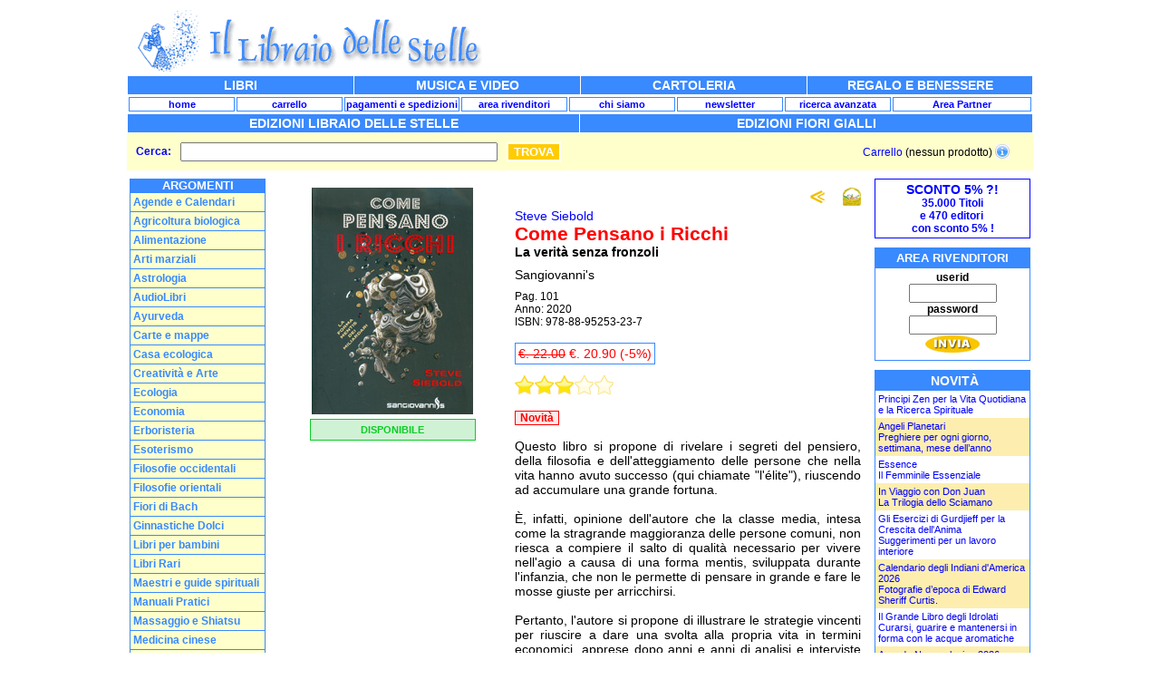

--- FILE ---
content_type: text/html; charset=utf8
request_url: https://www.illibraiodellestelle.com/libri.php?prodotto=28344
body_size: 15922
content:
<!DOCTYPE HTML PUBLIC "-//W3C//DTD HTML 4.01 Transitional//EN">

<html>
<head>
	<title>www.illibraiodellestelle.com - libri</title>
<meta name="Keywords" content="libri alimentazione medicine benessere ecologia libri ricerca spirituale new age esoterismo">
<meta name="Description" content="La pi? ampia selezione di libri riguardanti l'alimentazione, l'agricoltura e le medicine naturali, la ricerca spirituale ed il movimento new age.">
<script src="https://www.google-analytics.com/urchin.js" type="text/javascript">
</script>
<script type="text/javascript">
_uacct = "UA-618311-1";
urchinTracker();
</script>
<script language="JavaScript" src="js/popup.js"></script>
<link rel="stylesheet" type="text/css" href="css/001.css">
<link rel="stylesheet" href="https://cdnjs.cloudflare.com/ajax/libs/font-awesome/6.7.2/css/all.min.css" integrity="sha512-Evv84Mr4kqVGRNSgIGL/F/aIDqQb7xQ2vcrdIwxfjThSH8CSR7PBEakCr51Ck+w+/U6swU2Im1vVX0SVk9ABhg==" crossorigin="anonymous" referrerpolicy="no-referrer" />
<script type="text/javascript" src="https://www.illibraiodellestelle.com/autosugest/js/bsn.AutoSuggest_c_2.0.js"></script>
<link rel="stylesheet" href="https://www.illibraiodellestelle.com/autosugest/css/autosuggest_inquisitor.css" type="text/css" media="screen" charset="utf-8" />


<script type="text/javascript" language="javascript">
	function visualizza(id) {
		if (document.getElementById) {
			if (document.getElementById(id).style.display == 'none') {
				document.getElementById(id).style.display = 'block';
			} else {
				document.getElementById(id).style.display = 'none';
			}
		}
	}
</script>



<link rel="stylesheet" type="text/css" href="https://www.illibraiodellestelle.com/css/001.css">

</head>



<body>












<!-- logo e banner -->

<div align="center" style="text-align:center;">
	<div align="center" style="margin:0 auto;width:1000px;">
		<table width="100%" border="0" cellspacing="0" cellpadding="0" align="center">
			<tr>
				<td width="50%" align="left">
					<img src="https://www.illibraiodellestelle.com/grafica/logo-libri.gif" width="404" height="73" border="0" alt="www.illibraiodellestelle.com">
				</td>
				<td width="50%" align="right">
					<iframe src="//www.facebook.com/plugins/likebox.php?href=http%3A%2F%2Fwww.facebook.com%2Fpages%2FIl-libraio-delle-stelle%2F149993561700245&amp;width=310&amp;colorscheme=light&amp;show_faces=false&amp;border_color&amp;stream=false&amp;header=false&amp;height=55&amp;appId=180242122014671" scrolling="no" frameborder="0" style="border:none; overflow:hidden; width:310px; height:75px;" allowTransparency="true"></iframe> 


									</td>
			</tr>
		</table>

		<!-- toolbar di navigazione -->

		

		<table width="100%" border="0" cellspacing="1" cellpadding="0" align="center">
			<tr bgcolor="3989ff">
				<td width="25%" height="20" align="center" onMouseOver="this.bgColor='3989ff'" onMouseOut="this.bgColor=''"><a href="https://www.illibraiodellestelle.com/libri.php"><strong class="locazione" style="text-decoration: none;">LIBRI</strong></a></td>
				<td width="25%" height="20" align="center" onMouseOver="this.bgColor='00afac'" onMouseOut="this.bgColor=''"><a href="https://www.illibraiodellestelle.com/musica.php"><strong class="locazione" style="text-decoration: none;">MUSICA E VIDEO</strong></a></td>
				<td width="25%" height="20" align="center" onMouseOver="this.bgColor='d25c35'" onMouseOut="this.bgColor=''"><a href="https://www.illibraiodellestelle.com/carta.php"><strong class="locazione" style="text-decoration: none;">CARTOLERIA</strong></a></td>
				<td width="25%" height="20" align="center" onMouseOver="this.bgColor='ff9900'" onMouseOut="this.bgColor=''"><a href="https://www.illibraiodellestelle.com/regali.php"><strong class="locazione" style="text-decoration: none;">REGALO E BENESSERE</strong></a></td>
			</tr>
		</table>
		<!-- <table width="100%" border="0" cellspacing="0" cellpadding="0" align="center">
			<tr>
				<td width="1" height="1"><img src="/z.gif"></td>
			</tr>
		</table> -->
		<table width="100%" border="0" cellspacing="2" cellpadding="0" align="center">
			<tr bgcolor="#ffffff">
				
									<td width="12%" align="center" class="toolbar">
						<div style="padding:1px; border:1px #3989ff solid;">
							<a href="https://www.illibraiodellestelle.com/index.php"><strong>home</strong></a>
						</div>
					</td>
				

									<!-- <td width="%" align="center" style="" class="toolbar">
						<div style="padding:1px; border:1px # solid;">
							<a href="edizioni/"><strong>EDIZIONI</strong></a>
						</div>
					</td> -->
					

				<td width="12%" align="center" class="toolbar">
					<div style="padding:1px; border:1px #3989ff solid;">
						<a href="https://www.illibraiodellestelle.com/carrello.php"><strong>carrello</strong></a>
					</div>
				</td>
				<td width="12%" align="center" class="toolbar">
					<div style="padding:1px; border:1px #3989ff solid;">
						<a href="https://www.illibraiodellestelle.com/condizioni.php">
							<nobr><strong>pagamenti e spedizioni</strong></nobr>
						</a>
					</div>
				</td>
				<td width="12%" align="center" class="toolbar">
					<div style="padding:1px; border:1px #3989ff solid;">
						<a href="https://www.illibraiodellestelle.com/area_r.php">
							<nobr><strong>area rivenditori</strong>
						</a></nobr>
					</div>
				</td>
				<td width="12%" align="center" class="toolbar">
					<div style="padding:1px; border:1px #3989ff solid;">
						<a href="https://www.illibraiodellestelle.com/chisiamo.php">
							<nobr><strong>chi siamo</strong></nobr>
						</a>
					</div>
				</td>

				<td width="12%" align="center" class="toolbar">
					<div style="padding:1px; border:1px #3989ff solid;">
						<a href="https://www.illibraiodellestelle.com/newsletter.php">
							<nobr><strong>newsletter</strong>
						</a></nobr>
					</div>
				</td>

				<!--
<td width="%" align="center" class="toolbar">
<div style="padding:1px; border:1px # solid;">
<a href="news/"><nobr><strong>eventi</strong></a></nobr></div></td>
-->

								<td width="12%" align="center" class="toolbar">
					<div style="padding:1px; border:1px #3989ff solid;">
															<a href="https://www.illibraiodellestelle.com/libri.php?ricerca_avanzata=mostra&prodotto=28344">
						<nobr><strong>ricerca avanzata</strong></nobr>
					</a>
	</div>
	</td>
	<td align="center" style="" class="toolbar">
		<div style="padding:1px; border:1px #3989ff solid;">
			<a href="https://www.illibraiodellestelle.com/affiliati/">
				<nobr><strong>Area Partner</strong></nobr>
			</a>
		</div>
	</td>
<!-- <td align="center" style="" class="toolbar">
	<div style="padding:1px; border:1px # solid;">
		<a href="area_riservata/">
			<nobr><strong>area riservata clienti</strong></nobr>
		</a>
	</div>
</td> -->
</tr>
</table>
<!-- toolbar di navigazione -->
 				<table width="100%" border="0" cellspacing="1" cellpadding="0" align="center">
	<tr bgcolor="3989ff">
		<td width="25%" height="20" align="center" 
			onMouseOver="this.bgColor='3989ff'" 
			onMouseOut="this.bgColor=''">
			<a href="https://www.illibraiodellestelle.com/edizioni/">
				<strong class="locazione" style="text-decoration: none;">EDIZIONI LIBRAIO DELLE STELLE</strong>
			</a>
		</td>
		<td width="25%" height="20" align="center" 
			onMouseOver="this.bgColor='3989ff'" 
			onMouseOut="this.bgColor=''">
			<a href="https://www.illibraiodellestelle.com/edizionifg/">
				<strong class="locazione" style="text-decoration: none;">EDIZIONI FIORI GIALLI</strong>
			</a>
		</td>
	</tr>
</table>





	<table width="100%" border="0" cellspacing="0" cellpadding="0" align="center">
		<tr>
			<td>




				
				<div style="padding:5px;background:#ffffcc;">

					<table width="100%" border="0" cellspacing="0" cellpadding="0" align="center">
						<tr>
							<td width="50%">
								<table width="100%" border="0" cellspacing="0" cellpadding="5" align="center">
																			<tr>
											<form method="get" action="https://www.illibraiodellestelle.com/libri.php" style="padding:0px;margin:0px;">
												<td width="50">
													<b style="font-family:arial;color:blue;font-size:12px">Cerca:</b>
												</td>
												<td>
													<!-- <input  type="text" name="cerca" id="testinput" value="" style="width:350px" />  -->

																										<input type="text" name="cerca" id="testinput_STOP" value="" style="width:350px" />
												</td>
												<td width="99%" align="left">
													<!-- input type="image" src="https://www.illibraiodellestelle.com/grafica/invia.gif" border="0"-->
													<input type="submit" value="TROVA" style="background:#ffcc00;color:#ffffff;font-weight:bold;border:2px solid #ffffff;">
												</td>
											</form>
										</tr>
																	</table>
							</td>





							
							<td width="50%" align="right">
								<div style="padding-right:21px;font-size:12px;font-family:arial;">
									<a href="#" onclick="visualizza('minicart'); return false">Carrello</a>
									 (nessun prodotto) <a href="#" onclick="visualizza('minicart'); return false"><img src="https://www.illibraiodellestelle.com/icona_info.gif" border="0" alt="" valign="bottom" /></a>								</div>


								
<div id="minicart" style="display:none;position:absolute;right:0;background:#ffffff;text-align:left;width:300px;margin-right:21px;padding:9px;border:1px #afafaf solid;">
	<div style="text-align:center;padding:5px;background:#ffffcc;font-family:arial;font-size:11px;">
	nessun prodotto nel carrello
	</div> 
</div> 



							</td>
						</tr>
					</table>

				</div>


				<script type="text/javascript">
					var options = {
						script: "/cerca_script.php?json=true&l=libri&",
						varname: "input",
						json: true,
						callback: function(obj) {
							document.getElementById('testid').value = obj.id;
						}
					};
					var as_json = new AutoSuggest('testinput', options);
				</script>





			</td>
		</tr>
	</table>




<table width="100%" border="0" cellspacing="1" cellpadding="2" align="center">
<tr><td width="150"><img src="z.gif" alt="" width="150" height="1" border="0"></td>
<td width="100%" valign="top"><img src="z.gif" alt="" width="1" height="1" border="0"></td>
<td width="150"><img src="z.gif" alt="" width="150" height="1" border="0"></td>
</tr>
<tr>
<td width="150" align="center" valign="top" bgcolor="#ffffff" valign="top">
<!-- 
<table width="100%" border="0" cellspacing="0" cellpadding="0" align="center">
<tr>
<td bgcolor="3989ff">

	<table width="100%" border="0" cellspacing="1" cellpadding="3" align="center">
	<tr><td class="locazione" align="center"><strong>RICERCA</strong></td></tr>
	<tr><form action="https://www.illibraiodellestelle.com/libri.php" method="get">
	<td class="nero12" align="center" bgcolor="ffffff">
	<div align="center" style="height:95px;">
	<br>
	<input type="text" name="cerca" size="10" style="width:95%">
	<br>
	<input type="image" src="https://www.illibraiodellestelle.com/grafica/invia.gif" border="0">
	<br>
		<a href="libri.php?ricerca_avanzata=mostra&prodotto=28344">ricerca avanzata.</a>
		</div>
	</td>
	</form></tr>
	</table>
</td>
</tr>
</table>
<table width="100%" border="0" cellspacing="0" cellpadding="0" align="center">
<tr><td><img src="/z.gif" alt="" width="150" height="10" border="0"></td></tr></table>
-->
<table width="100%" border="0" cellspacing="0" cellpadding="0" align="center">
<tr><td align="center" bgcolor="3989ff">
<strong style="font-family: Arial, Verdana, Sans-serif; font-size: 13px; color: ffffff;">
ARGOMENTI</strong>
</td></tr>
<tr>
<td width="100%" align="center" bgcolor="3989ff">

<DIV ID=mv2></DIV>
<script LANGUAGE="JavaScript">
mv2_menu = new Array();
mv2_lien = new Array();

mv2_menu[0] = '<b>Agende e Calendari</b>';mv2_menu[1] = '<b>Agricoltura biologica</b>';mv2_menu[2] = '<b>Alimentazione</b>';mv2_menu[3] = '<b>Arti marziali</b>';mv2_menu[4] = '<b>Astrologia</b>';mv2_menu[5] = '<b>AudioLibri</b>';mv2_menu[6] = '<b>Ayurveda</b>';mv2_menu[7] = '<b>Carte e mappe</b>';mv2_menu[8] = '<b>Casa ecologica</b>';mv2_menu[9] = '<b>Creatività e Arte</b>';mv2_menu[10] = '<b>Ecologia</b>';mv2_menu[11] = '<b>Economia</b>';mv2_menu[12] = '<b>Erboristeria</b>';mv2_menu[13] = '<b>Esoterismo</b>';mv2_menu[14] = '<b>Filosofie occidentali</b>';mv2_menu[15] = '<b>Filosofie orientali</b>';mv2_menu[16] = '<b>Fiori di Bach</b>';mv2_menu[17] = '<b>Ginnastiche Dolci</b>';mv2_menu[18] = '<b>Libri per bambini</b>';mv2_menu[19] = '<b>Libri Rari</b>';mv2_menu[20] = '<b>Maestri e guide spirituali</b>';mv2_menu[21] = '<b>Manuali Pratici</b>';mv2_menu[22] = '<b>Massaggio e Shiatsu</b>';mv2_menu[23] = '<b>Medicina cinese</b>';mv2_menu[24] = '<b>Medicina naturale</b>';mv2_menu[25] = '<b>Meditazione</b>';mv2_menu[26] = '<b>Musica</b>';mv2_menu[27] = '<b>Narrativa - I Classici</b>';mv2_menu[28] = '<b>New age</b>';mv2_menu[29] = '<b>nuovo_record</b>';mv2_menu[30] = '<b>Omeopatia</b>';mv2_menu[31] = '<b>Poesie</b>';mv2_menu[32] = '<b>Popoli nativi</b>';mv2_menu[33] = '<b>Psicologie</b>';mv2_menu[34] = '<b>Racconti e romanzi</b>';mv2_menu[35] = '<b>Ricerca spirituale</b>';mv2_menu[36] = '<b>Riviste</b>';mv2_menu[37] = '<b>Saggezza e religioni</b>';mv2_menu[38] = '<b>Salute e benessere</b>';mv2_menu[39] = '<b>Sessualità & Amore</b>';mv2_menu[40] = '<b>Società e Politica</b>';mv2_menu[41] = '<b>Teatro</b>';mv2_menu[42] = '<b>Uomini e donne</b>';mv2_menu[43] = '<b>Viaggi</b>';mv2_menu[44] = '<b>Video e Film</b>';mv2_menu[45] = '<b>Yoga</b>';mv2_lien[0] = '<A HREF="https://www.illibraiodellestelle.com/argomenti/agende.php" TARGET="_self"><span style="font-family: Arial, Sans-serif; font-size: 12px; color: 3989ff; text-decoration: underline;">Agende</span></A><BR>';mv2_lien[1] = '<A HREF="https://www.illibraiodellestelle.com/argomenti/vita-in-campagna.php" TARGET="_self"><span style="font-family: Arial, Sans-serif; font-size: 12px; color: 3989ff; text-decoration: underline;">Vita in campagna</span></A><BR>';mv2_lien[2] = '<A HREF="https://www.illibraiodellestelle.com/argomenti/anoressia-e-bulimia.php" TARGET="_self"><span style="font-family: Arial, Sans-serif; font-size: 12px; color: 3989ff; text-decoration: underline;">Anoressia e bulimia</span></A><BR>';mv2_lien[3] = '<A HREF="https://www.illibraiodellestelle.com/argomenti/aikido.php" TARGET="_self"><span style="font-family: Arial, Sans-serif; font-size: 12px; color: 3989ff; text-decoration: underline;">Aikido</span></A><BR>';mv2_lien[4] = '<A HREF="https://www.illibraiodellestelle.com/argomenti/astrologia.php" TARGET="_self"><span style="font-family: Arial, Sans-serif; font-size: 12px; color: 3989ff; text-decoration: underline;">Astrologia</span></A><BR>';mv2_lien[5] = '<A HREF="https://www.illibraiodellestelle.com/argomenti/audiolibri.php" TARGET="_self"><span style="font-family: Arial, Sans-serif; font-size: 12px; color: 3989ff; text-decoration: underline;">AudioLibri</span></A><BR>';mv2_lien[6] = '<A HREF="https://www.illibraiodellestelle.com/argomenti/ayurveda.php" TARGET="_self"><span style="font-family: Arial, Sans-serif; font-size: 12px; color: 3989ff; text-decoration: underline;">Ayurveda</span></A><BR>';mv2_lien[7] = '<A HREF="https://www.illibraiodellestelle.com/argomenti/carte-e-oracoli.php" TARGET="_self"><span style="font-family: Arial, Sans-serif; font-size: 12px; color: 3989ff; text-decoration: underline;">Carte e oracoli</span></A><BR>';mv2_lien[8] = '<A HREF="https://www.illibraiodellestelle.com/argomenti/bioarchitettura.php" TARGET="_self"><span style="font-family: Arial, Sans-serif; font-size: 12px; color: 3989ff; text-decoration: underline;">Bioarchitettura</span></A><BR>';mv2_lien[9] = '<A HREF="https://www.illibraiodellestelle.com/argomenti/arte.php" TARGET="_self"><span style="font-family: Arial, Sans-serif; font-size: 12px; color: 3989ff; text-decoration: underline;">Arte</span></A><BR>';mv2_lien[10] = '<A HREF="https://www.illibraiodellestelle.com/argomenti/ambiente-diritto-economia.php" TARGET="_self"><span style="font-family: Arial, Sans-serif; font-size: 12px; color: 3989ff; text-decoration: underline;">Ambiente diritto economia</span></A><BR>';mv2_lien[11] = '<A HREF="https://www.illibraiodellestelle.com/argomenti/consumo-critico.php" TARGET="_self"><span style="font-family: Arial, Sans-serif; font-size: 12px; color: 3989ff; text-decoration: underline;">Consumo critico</span></A><BR>';mv2_lien[12] = '<A HREF="https://www.illibraiodellestelle.com/argomenti/rimedi-naturali.php" TARGET="_self"><span style="font-family: Arial, Sans-serif; font-size: 12px; color: 3989ff; text-decoration: underline;">Rimedi naturali</span></A><BR>';mv2_lien[13] = '<A HREF="https://www.illibraiodellestelle.com/argomenti/angeli.php" TARGET="_self"><span style="font-family: Arial, Sans-serif; font-size: 12px; color: 3989ff; text-decoration: underline;">Angeli</span></A><BR>';mv2_lien[14] = '<A HREF="https://www.illibraiodellestelle.com/argomenti/james-hillman.php" TARGET="_self"><span style="font-family: Arial, Sans-serif; font-size: 12px; color: 3989ff; text-decoration: underline;">James Hillman</span></A><BR>';mv2_lien[15] = '<A HREF="https://www.illibraiodellestelle.com/argomenti/buddhismo.php" TARGET="_self"><span style="font-family: Arial, Sans-serif; font-size: 12px; color: 3989ff; text-decoration: underline;">Buddhismo</span></A><BR>';mv2_lien[16] = '<A HREF="https://www.illibraiodellestelle.com/argomenti/fiori-di-bach.php" TARGET="_self"><span style="font-family: Arial, Sans-serif; font-size: 12px; color: 3989ff; text-decoration: underline;">Fiori di Bach</span></A><BR>';mv2_lien[17] = '<A HREF="https://www.illibraiodellestelle.com/argomenti/danza-terapia.php" TARGET="_self"><span style="font-family: Arial, Sans-serif; font-size: 12px; color: 3989ff; text-decoration: underline;">Danza terapia</span></A><BR>';mv2_lien[18] = '<A HREF="https://www.illibraiodellestelle.com/argomenti/salute-del-bambino.php" TARGET="_self"><span style="font-family: Arial, Sans-serif; font-size: 12px; color: 3989ff; text-decoration: underline;">Salute del bambino</span></A><BR>';mv2_lien[19] = '<A HREF="https://www.illibraiodellestelle.com/argomenti/rari-e-introvabili.php" TARGET="_self"><span style="font-family: Arial, Sans-serif; font-size: 12px; color: 3989ff; text-decoration: underline;">Rari e Introvabili</span></A><BR>';mv2_lien[20] = '<A HREF="https://www.illibraiodellestelle.com/argomenti/vedanta.php" TARGET="_self"><span style="font-family: Arial, Sans-serif; font-size: 12px; color: 3989ff; text-decoration: underline;">Vedanta</span></A><BR>';mv2_lien[21] = '<A HREF="https://www.illibraiodellestelle.com/argomenti/manuali-pratici.php" TARGET="_self"><span style="font-family: Arial, Sans-serif; font-size: 12px; color: 3989ff; text-decoration: underline;">Manuali Pratici</span></A><BR>';mv2_lien[22] = '<A HREF="https://www.illibraiodellestelle.com/argomenti/osteopatia.php" TARGET="_self"><span style="font-family: Arial, Sans-serif; font-size: 12px; color: 3989ff; text-decoration: underline;">Osteopatia</span></A><BR>';mv2_lien[23] = '<A HREF="https://www.illibraiodellestelle.com/argomenti/shiatsu-ed-agopuntura.php" TARGET="_self"><span style="font-family: Arial, Sans-serif; font-size: 12px; color: 3989ff; text-decoration: underline;">Shiatsu ed agopuntura</span></A><BR>';mv2_lien[24] = '<A HREF="https://www.illibraiodellestelle.com/argomenti/cristalli.php" TARGET="_self"><span style="font-family: Arial, Sans-serif; font-size: 12px; color: 3989ff; text-decoration: underline;">Cristalli</span></A><BR>';mv2_lien[25] = '<A HREF="https://www.illibraiodellestelle.com/argomenti/mindfulness.php" TARGET="_self"><span style="font-family: Arial, Sans-serif; font-size: 12px; color: 3989ff; text-decoration: underline;">Mindfulness</span></A><BR>';mv2_lien[26] = '<A HREF="https://www.illibraiodellestelle.com/argomenti/musicoterapia.php" TARGET="_self"><span style="font-family: Arial, Sans-serif; font-size: 12px; color: 3989ff; text-decoration: underline;">Musicoterapia</span></A><BR>';mv2_lien[27] = '<A HREF="https://www.illibraiodellestelle.com/argomenti/classici-per-ragazzi.php" TARGET="_self"><span style="font-family: Arial, Sans-serif; font-size: 12px; color: 3989ff; text-decoration: underline;">Classici per ragazzi</span></A><BR>';mv2_lien[28] = '<A HREF="https://www.illibraiodellestelle.com/argomenti/meditazione.php" TARGET="_self"><span style="font-family: Arial, Sans-serif; font-size: 12px; color: 3989ff; text-decoration: underline;">Meditazione</span></A><BR>';mv2_lien[30] = '<A HREF="https://www.illibraiodellestelle.com/argomenti/omeopatia.php" TARGET="_self"><span style="font-family: Arial, Sans-serif; font-size: 12px; color: 3989ff; text-decoration: underline;">Omeopatia</span></A><BR>';mv2_lien[31] = '<A HREF="https://www.illibraiodellestelle.com/argomenti/poesie.php" TARGET="_self"><span style="font-family: Arial, Sans-serif; font-size: 12px; color: 3989ff; text-decoration: underline;">Poesie</span></A><BR>';mv2_lien[32] = '<A HREF="https://www.illibraiodellestelle.com/argomenti/fiabe-etniche.php" TARGET="_self"><span style="font-family: Arial, Sans-serif; font-size: 12px; color: 3989ff; text-decoration: underline;">Fiabe Etniche</span></A><BR>';mv2_lien[33] = '<A HREF="https://www.illibraiodellestelle.com/argomenti/miti-e-simboli.php" TARGET="_self"><span style="font-family: Arial, Sans-serif; font-size: 12px; color: 3989ff; text-decoration: underline;">Miti e Simboli</span></A><BR>';mv2_lien[34] = '<A HREF="https://www.illibraiodellestelle.com/argomenti/fiabe-etniche.php" TARGET="_self"><span style="font-family: Arial, Sans-serif; font-size: 12px; color: 3989ff; text-decoration: underline;">Fiabe Etniche</span></A><BR>';mv2_lien[35] = '<A HREF="https://www.illibraiodellestelle.com/argomenti/meditazione.php" TARGET="_self"><span style="font-family: Arial, Sans-serif; font-size: 12px; color: 3989ff; text-decoration: underline;">Meditazione</span></A><BR>';mv2_lien[36] = '<A HREF="https://www.illibraiodellestelle.com/argomenti/riviste.php" TARGET="_self"><span style="font-family: Arial, Sans-serif; font-size: 12px; color: 3989ff; text-decoration: underline;">Riviste</span></A><BR>';mv2_lien[37] = '<A HREF="https://www.illibraiodellestelle.com/argomenti/sciamanesimo.php" TARGET="_self"><span style="font-family: Arial, Sans-serif; font-size: 12px; color: 3989ff; text-decoration: underline;">Sciamanesimo</span></A><BR>';mv2_lien[38] = '<A HREF="https://www.illibraiodellestelle.com/argomenti/medicina-naturale.php" TARGET="_self"><span style="font-family: Arial, Sans-serif; font-size: 12px; color: 3989ff; text-decoration: underline;">Medicina naturale</span></A><BR>';mv2_lien[39] = '<A HREF="https://www.illibraiodellestelle.com/argomenti/amore.php" TARGET="_self"><span style="font-family: Arial, Sans-serif; font-size: 12px; color: 3989ff; text-decoration: underline;">Amore</span></A><BR>';mv2_lien[40] = '<A HREF="https://www.illibraiodellestelle.com/argomenti/ambiente-diritto-economia.php" TARGET="_self"><span style="font-family: Arial, Sans-serif; font-size: 12px; color: 3989ff; text-decoration: underline;">Ambiente diritto economia</span></A><BR>';mv2_lien[41] = '<A HREF="https://www.illibraiodellestelle.com/argomenti/in-allestimento.php" TARGET="_self"><span style="font-family: Arial, Sans-serif; font-size: 12px; color: 3989ff; text-decoration: underline;">IN Allestimento</span></A><BR>';mv2_lien[42] = '<A HREF="https://www.illibraiodellestelle.com/argomenti/donne-identita-e-salute.php" TARGET="_self"><span style="font-family: Arial, Sans-serif; font-size: 12px; color: 3989ff; text-decoration: underline;">Donne identità e salute</span></A><BR>';mv2_lien[43] = '<A HREF="https://www.illibraiodellestelle.com/argomenti/guide-naturalistiche.php" TARGET="_self"><span style="font-family: Arial, Sans-serif; font-size: 12px; color: 3989ff; text-decoration: underline;">Guide Naturalistiche</span></A><BR>';mv2_lien[44] = '<A HREF="https://www.illibraiodellestelle.com/argomenti/audiolibri.php" TARGET="_self"><span style="font-family: Arial, Sans-serif; font-size: 12px; color: 3989ff; text-decoration: underline;">AudioLibri</span></A><BR>';mv2_lien[45] = '<A HREF="https://www.illibraiodellestelle.com/argomenti/vedanta.php" TARGET="_self"><span style="font-family: Arial, Sans-serif; font-size: 12px; color: 3989ff; text-decoration: underline;">Vedanta</span></A><BR>';mv2_lien[0] += '<A HREF="https://www.illibraiodellestelle.com/argomenti/calendari.php" CLASS=mv2style TARGET="_self"><span style="font-family: Arial, Sans-serif; font-size: 12px; color: 3989ff; text-decoration: underline;">Calendari</span></A><br>';mv2_lien[1] += '<A HREF="https://www.illibraiodellestelle.com/argomenti/agricoltura-biodinamica.php" CLASS=mv2style TARGET="_self"><span style="font-family: Arial, Sans-serif; font-size: 12px; color: 3989ff; text-decoration: underline;">Agricoltura biodinamica</span></A><br>';mv2_lien[1] += '<A HREF="https://www.illibraiodellestelle.com/argomenti/agricoltura-biologica.php" CLASS=mv2style TARGET="_self"><span style="font-family: Arial, Sans-serif; font-size: 12px; color: 3989ff; text-decoration: underline;">Agricoltura biologica</span></A><br>';mv2_lien[1] += '<A HREF="https://www.illibraiodellestelle.com/argomenti/fiori-e-giardino.php" CLASS=mv2style TARGET="_self"><span style="font-family: Arial, Sans-serif; font-size: 12px; color: 3989ff; text-decoration: underline;">Fiori e Giardino</span></A><br>';mv2_lien[1] += '<A HREF="https://www.illibraiodellestelle.com/argomenti/orto-frutteto-e-giardino.php" CLASS=mv2style TARGET="_self"><span style="font-family: Arial, Sans-serif; font-size: 12px; color: 3989ff; text-decoration: underline;">Orto Frutteto e giardino</span></A><br>';mv2_lien[2] += '<A HREF="https://www.illibraiodellestelle.com/argomenti/alimentazione-del-bambino.php" CLASS=mv2style TARGET="_self"><span style="font-family: Arial, Sans-serif; font-size: 12px; color: 3989ff; text-decoration: underline;">Alimentazione del bambino</span></A><br>';mv2_lien[2] += '<A HREF="https://www.illibraiodellestelle.com/argomenti/alimentazione-naturale.php" CLASS=mv2style TARGET="_self"><span style="font-family: Arial, Sans-serif; font-size: 12px; color: 3989ff; text-decoration: underline;">Alimentazione naturale</span></A><br>';mv2_lien[2] += '<A HREF="https://www.illibraiodellestelle.com/argomenti/allergie-e-intolleranze.php" CLASS=mv2style TARGET="_self"><span style="font-family: Arial, Sans-serif; font-size: 12px; color: 3989ff; text-decoration: underline;">Allergie e intolleranze</span></A><br>';mv2_lien[2] += '<A HREF="https://www.illibraiodellestelle.com/argomenti/cibi-ed-alimenti.php" CLASS=mv2style TARGET="_self"><span style="font-family: Arial, Sans-serif; font-size: 12px; color: 3989ff; text-decoration: underline;">Cibi ed alimenti</span></A><br>';mv2_lien[2] += '<A HREF="https://www.illibraiodellestelle.com/argomenti/cucina-etnica.php" CLASS=mv2style TARGET="_self"><span style="font-family: Arial, Sans-serif; font-size: 12px; color: 3989ff; text-decoration: underline;">Cucina Etnica</span></A><br>';mv2_lien[2] += '<A HREF="https://www.illibraiodellestelle.com/argomenti/cucina-regionale--slow-food.php" CLASS=mv2style TARGET="_self"><span style="font-family: Arial, Sans-serif; font-size: 12px; color: 3989ff; text-decoration: underline;">Cucina regionale -Slow Food</span></A><br>';mv2_lien[2] += '<A HREF="https://www.illibraiodellestelle.com/argomenti/dieta-acido-base.php" CLASS=mv2style TARGET="_self"><span style="font-family: Arial, Sans-serif; font-size: 12px; color: 3989ff; text-decoration: underline;">Dieta Acido-Base</span></A><br>';mv2_lien[2] += '<A HREF="https://www.illibraiodellestelle.com/argomenti/dieta-del-gruppo-sanguigno.php" CLASS=mv2style TARGET="_self"><span style="font-family: Arial, Sans-serif; font-size: 12px; color: 3989ff; text-decoration: underline;">Dieta del Gruppo Sanguigno</span></A><br>';mv2_lien[2] += '<A HREF="https://www.illibraiodellestelle.com/argomenti/diete-alimentari.php" CLASS=mv2style TARGET="_self"><span style="font-family: Arial, Sans-serif; font-size: 12px; color: 3989ff; text-decoration: underline;">Diete alimentari</span></A><br>';mv2_lien[2] += '<A HREF="https://www.illibraiodellestelle.com/argomenti/digiuno.php" CLASS=mv2style TARGET="_self"><span style="font-family: Arial, Sans-serif; font-size: 12px; color: 3989ff; text-decoration: underline;">Digiuno</span></A><br>';mv2_lien[2] += '<A HREF="https://www.illibraiodellestelle.com/argomenti/macrobiotica.php" CLASS=mv2style TARGET="_self"><span style="font-family: Arial, Sans-serif; font-size: 12px; color: 3989ff; text-decoration: underline;">Macrobiotica</span></A><br>';mv2_lien[2] += '<A HREF="https://www.illibraiodellestelle.com/argomenti/metodo-kousmine.php" CLASS=mv2style TARGET="_self"><span style="font-family: Arial, Sans-serif; font-size: 12px; color: 3989ff; text-decoration: underline;">Metodo Kousmine</span></A><br>';mv2_lien[2] += '<A HREF="https://www.illibraiodellestelle.com/argomenti/ricettari.php" CLASS=mv2style TARGET="_self"><span style="font-family: Arial, Sans-serif; font-size: 12px; color: 3989ff; text-decoration: underline;">Ricettari</span></A><br>';mv2_lien[2] += '<A HREF="https://www.illibraiodellestelle.com/argomenti/vegetariano-e-vegan.php" CLASS=mv2style TARGET="_self"><span style="font-family: Arial, Sans-serif; font-size: 12px; color: 3989ff; text-decoration: underline;">Vegetariano e Vegan</span></A><br>';mv2_lien[3] += '<A HREF="https://www.illibraiodellestelle.com/argomenti/arti-marziali.php" CLASS=mv2style TARGET="_self"><span style="font-family: Arial, Sans-serif; font-size: 12px; color: 3989ff; text-decoration: underline;">Arti marziali</span></A><br>';mv2_lien[3] += '<A HREF="https://www.illibraiodellestelle.com/argomenti/judo.php" CLASS=mv2style TARGET="_self"><span style="font-family: Arial, Sans-serif; font-size: 12px; color: 3989ff; text-decoration: underline;">Judo</span></A><br>';mv2_lien[3] += '<A HREF="https://www.illibraiodellestelle.com/argomenti/karate.php" CLASS=mv2style TARGET="_self"><span style="font-family: Arial, Sans-serif; font-size: 12px; color: 3989ff; text-decoration: underline;">Karate</span></A><br>';mv2_lien[3] += '<A HREF="https://www.illibraiodellestelle.com/argomenti/kung-fu.php" CLASS=mv2style TARGET="_self"><span style="font-family: Arial, Sans-serif; font-size: 12px; color: 3989ff; text-decoration: underline;">Kung Fu</span></A><br>';mv2_lien[3] += '<A HREF="https://www.illibraiodellestelle.com/argomenti/kyudo.php" CLASS=mv2style TARGET="_self"><span style="font-family: Arial, Sans-serif; font-size: 12px; color: 3989ff; text-decoration: underline;">Kyudo</span></A><br>';mv2_lien[3] += '<A HREF="https://www.illibraiodellestelle.com/argomenti/qi-gong.php" CLASS=mv2style TARGET="_self"><span style="font-family: Arial, Sans-serif; font-size: 12px; color: 3989ff; text-decoration: underline;">Qi Gong</span></A><br>';mv2_lien[3] += '<A HREF="https://www.illibraiodellestelle.com/argomenti/tai-chi.php" CLASS=mv2style TARGET="_self"><span style="font-family: Arial, Sans-serif; font-size: 12px; color: 3989ff; text-decoration: underline;">Tai Chi</span></A><br>';mv2_lien[4] += '<A HREF="https://www.illibraiodellestelle.com/argomenti/astrologia-e-amore.php" CLASS=mv2style TARGET="_self"><span style="font-family: Arial, Sans-serif; font-size: 12px; color: 3989ff; text-decoration: underline;">Astrologia e amore</span></A><br>';mv2_lien[4] += '<A HREF="https://www.illibraiodellestelle.com/argomenti/astrologia-esoterica.php" CLASS=mv2style TARGET="_self"><span style="font-family: Arial, Sans-serif; font-size: 12px; color: 3989ff; text-decoration: underline;">Astrologia esoterica</span></A><br>';mv2_lien[4] += '<A HREF="https://www.illibraiodellestelle.com/argomenti/astrologia-manuali.php" CLASS=mv2style TARGET="_self"><span style="font-family: Arial, Sans-serif; font-size: 12px; color: 3989ff; text-decoration: underline;">Astrologia Manuali</span></A><br>';mv2_lien[4] += '<A HREF="https://www.illibraiodellestelle.com/argomenti/astrologie-orientali.php" CLASS=mv2style TARGET="_self"><span style="font-family: Arial, Sans-serif; font-size: 12px; color: 3989ff; text-decoration: underline;">Astrologie orientali</span></A><br>';mv2_lien[4] += '<A HREF="https://www.illibraiodellestelle.com/argomenti/calendario-maya.php" CLASS=mv2style TARGET="_self"><span style="font-family: Arial, Sans-serif; font-size: 12px; color: 3989ff; text-decoration: underline;">Calendario Maya</span></A><br>';mv2_lien[4] += '<A HREF="https://www.illibraiodellestelle.com/argomenti/effemeridi-e-testi-tecnici.php" CLASS=mv2style TARGET="_self"><span style="font-family: Arial, Sans-serif; font-size: 12px; color: 3989ff; text-decoration: underline;">Effemeridi e testi tecnici</span></A><br>';mv2_lien[4] += '<A HREF="https://www.illibraiodellestelle.com/argomenti/segni-zodiacali.php" CLASS=mv2style TARGET="_self"><span style="font-family: Arial, Sans-serif; font-size: 12px; color: 3989ff; text-decoration: underline;">Segni Zodiacali</span></A><br>';mv2_lien[7] += '<A HREF="https://www.illibraiodellestelle.com/argomenti/mappe-e-poster.php" CLASS=mv2style TARGET="_self"><span style="font-family: Arial, Sans-serif; font-size: 12px; color: 3989ff; text-decoration: underline;">Mappe e poster</span></A><br>';mv2_lien[7] += '<A HREF="https://www.illibraiodellestelle.com/argomenti/divinazione.php" CLASS=mv2style TARGET="_self"><span style="font-family: Arial, Sans-serif; font-size: 12px; color: 3989ff; text-decoration: underline;">Divinazione</span></A><br>';mv2_lien[7] += '<A HREF="https://www.illibraiodellestelle.com/argomenti/tarocchi.php" CLASS=mv2style TARGET="_self"><span style="font-family: Arial, Sans-serif; font-size: 12px; color: 3989ff; text-decoration: underline;">Tarocchi</span></A><br>';mv2_lien[8] += '<A HREF="https://www.illibraiodellestelle.com/argomenti/feng-shui.php" CLASS=mv2style TARGET="_self"><span style="font-family: Arial, Sans-serif; font-size: 12px; color: 3989ff; text-decoration: underline;">Feng Shui</span></A><br>';mv2_lien[8] += '<A HREF="https://www.illibraiodellestelle.com/argomenti/ecologia-domestica.php" CLASS=mv2style TARGET="_self"><span style="font-family: Arial, Sans-serif; font-size: 12px; color: 3989ff; text-decoration: underline;">Ecologia domestica</span></A><br>';mv2_lien[8] += '<A HREF="https://www.illibraiodellestelle.com/argomenti/energia-e-tecnologie-dolci.php" CLASS=mv2style TARGET="_self"><span style="font-family: Arial, Sans-serif; font-size: 12px; color: 3989ff; text-decoration: underline;">Energia e tecnologie dolci</span></A><br>';mv2_lien[9] += '<A HREF="https://www.illibraiodellestelle.com/argomenti/creativita-ed-hobby.php" CLASS=mv2style TARGET="_self"><span style="font-family: Arial, Sans-serif; font-size: 12px; color: 3989ff; text-decoration: underline;">Creatività ed hobby</span></A><br>';mv2_lien[9] += '<A HREF="https://www.illibraiodellestelle.com/argomenti/giocoleria.php" CLASS=mv2style TARGET="_self"><span style="font-family: Arial, Sans-serif; font-size: 12px; color: 3989ff; text-decoration: underline;">Giocoleria</span></A><br>';mv2_lien[9] += '<A HREF="https://www.illibraiodellestelle.com/argomenti/manuali-di-arte.php" CLASS=mv2style TARGET="_self"><span style="font-family: Arial, Sans-serif; font-size: 12px; color: 3989ff; text-decoration: underline;">Manuali di Arte</span></A><br>';mv2_lien[9] += '<A HREF="https://www.illibraiodellestelle.com/argomenti/origami.php" CLASS=mv2style TARGET="_self"><span style="font-family: Arial, Sans-serif; font-size: 12px; color: 3989ff; text-decoration: underline;">Origami</span></A><br>';mv2_lien[9] += '<A HREF="https://www.illibraiodellestelle.com/argomenti/teatro.php" CLASS=mv2style TARGET="_self"><span style="font-family: Arial, Sans-serif; font-size: 12px; color: 3989ff; text-decoration: underline;">Teatro</span></A><br>';mv2_lien[9] += '<A HREF="https://www.illibraiodellestelle.com/argomenti/album-da-colorare.php" CLASS=mv2style TARGET="_self"><span style="font-family: Arial, Sans-serif; font-size: 12px; color: 3989ff; text-decoration: underline;">Album da colorare</span></A><br>';mv2_lien[9] += '<A HREF="https://www.illibraiodellestelle.com/argomenti/libri-fotografici.php" CLASS=mv2style TARGET="_self"><span style="font-family: Arial, Sans-serif; font-size: 12px; color: 3989ff; text-decoration: underline;">Libri Fotografici</span></A><br>';mv2_lien[9] += '<A HREF="https://www.illibraiodellestelle.com/argomenti/manuali-pratici.php" CLASS=mv2style TARGET="_self"><span style="font-family: Arial, Sans-serif; font-size: 12px; color: 3989ff; text-decoration: underline;">Manuali Pratici</span></A><br>';mv2_lien[10] += '<A HREF="https://www.illibraiodellestelle.com/argomenti/ambiente-e-territorio.php" CLASS=mv2style TARGET="_self"><span style="font-family: Arial, Sans-serif; font-size: 12px; color: 3989ff; text-decoration: underline;">Ambiente e territorio</span></A><br>';mv2_lien[10] += '<A HREF="https://www.illibraiodellestelle.com/argomenti/animali-e-etologia.php" CLASS=mv2style TARGET="_self"><span style="font-family: Arial, Sans-serif; font-size: 12px; color: 3989ff; text-decoration: underline;">Animali e Etologia</span></A><br>';mv2_lien[10] += '<A HREF="https://www.illibraiodellestelle.com/argomenti/consumo-critico.php" CLASS=mv2style TARGET="_self"><span style="font-family: Arial, Sans-serif; font-size: 12px; color: 3989ff; text-decoration: underline;">Consumo critico</span></A><br>';mv2_lien[10] += '<A HREF="https://www.illibraiodellestelle.com/argomenti/decrescita-felice.php" CLASS=mv2style TARGET="_self"><span style="font-family: Arial, Sans-serif; font-size: 12px; color: 3989ff; text-decoration: underline;">Decrescita Felice</span></A><br>';mv2_lien[10] += '<A HREF="https://www.illibraiodellestelle.com/argomenti/ecologia-domestica.php" CLASS=mv2style TARGET="_self"><span style="font-family: Arial, Sans-serif; font-size: 12px; color: 3989ff; text-decoration: underline;">Ecologia domestica</span></A><br>';mv2_lien[10] += '<A HREF="https://www.illibraiodellestelle.com/argomenti/ecologia-profonda.php" CLASS=mv2style TARGET="_self"><span style="font-family: Arial, Sans-serif; font-size: 12px; color: 3989ff; text-decoration: underline;">Ecologia Profonda</span></A><br>';mv2_lien[10] += '<A HREF="https://www.illibraiodellestelle.com/argomenti/ecologismo.php" CLASS=mv2style TARGET="_self"><span style="font-family: Arial, Sans-serif; font-size: 12px; color: 3989ff; text-decoration: underline;">Ecologismo</span></A><br>';mv2_lien[10] += '<A HREF="https://www.illibraiodellestelle.com/argomenti/energia-e-tecnologie-dolci.php" CLASS=mv2style TARGET="_self"><span style="font-family: Arial, Sans-serif; font-size: 12px; color: 3989ff; text-decoration: underline;">Energia e tecnologie dolci</span></A><br>';mv2_lien[10] += '<A HREF="https://www.illibraiodellestelle.com/argomenti/guide-naturalistiche.php" CLASS=mv2style TARGET="_self"><span style="font-family: Arial, Sans-serif; font-size: 12px; color: 3989ff; text-decoration: underline;">Guide Naturalistiche</span></A><br>';mv2_lien[10] += '<A HREF="https://www.illibraiodellestelle.com/argomenti/scienze-olistiche.php" CLASS=mv2style TARGET="_self"><span style="font-family: Arial, Sans-serif; font-size: 12px; color: 3989ff; text-decoration: underline;">Scienze olistiche</span></A><br>';mv2_lien[10] += '<A HREF="https://www.illibraiodellestelle.com/argomenti/vita-in-campagna.php" CLASS=mv2style TARGET="_self"><span style="font-family: Arial, Sans-serif; font-size: 12px; color: 3989ff; text-decoration: underline;">Vita in campagna</span></A><br>';mv2_lien[10] += '<A HREF="https://www.illibraiodellestelle.com/argomenti/ecodidattica.php" CLASS=mv2style TARGET="_self"><span style="font-family: Arial, Sans-serif; font-size: 12px; color: 3989ff; text-decoration: underline;">Ecodidattica</span></A><br>';mv2_lien[11] += '<A HREF="https://www.illibraiodellestelle.com/argomenti/decrescita-felice.php" CLASS=mv2style TARGET="_self"><span style="font-family: Arial, Sans-serif; font-size: 12px; color: 3989ff; text-decoration: underline;">Decrescita Felice</span></A><br>';mv2_lien[11] += '<A HREF="https://www.illibraiodellestelle.com/argomenti/denaro-e-abbondanza.php" CLASS=mv2style TARGET="_self"><span style="font-family: Arial, Sans-serif; font-size: 12px; color: 3989ff; text-decoration: underline;">Denaro e Abbondanza</span></A><br>';mv2_lien[11] += '<A HREF="https://www.illibraiodellestelle.com/argomenti/economia-alternativa.php" CLASS=mv2style TARGET="_self"><span style="font-family: Arial, Sans-serif; font-size: 12px; color: 3989ff; text-decoration: underline;">Economia Alternativa</span></A><br>';mv2_lien[11] += '<A HREF="https://www.illibraiodellestelle.com/argomenti/finanza.php" CLASS=mv2style TARGET="_self"><span style="font-family: Arial, Sans-serif; font-size: 12px; color: 3989ff; text-decoration: underline;">Finanza</span></A><br>';mv2_lien[11] += '<A HREF="https://www.illibraiodellestelle.com/argomenti/internet.php" CLASS=mv2style TARGET="_self"><span style="font-family: Arial, Sans-serif; font-size: 12px; color: 3989ff; text-decoration: underline;">Internet</span></A><br>';mv2_lien[11] += '<A HREF="https://www.illibraiodellestelle.com/argomenti/lavoro.php" CLASS=mv2style TARGET="_self"><span style="font-family: Arial, Sans-serif; font-size: 12px; color: 3989ff; text-decoration: underline;">Lavoro</span></A><br>';mv2_lien[11] += '<A HREF="https://www.illibraiodellestelle.com/argomenti/management.php" CLASS=mv2style TARGET="_self"><span style="font-family: Arial, Sans-serif; font-size: 12px; color: 3989ff; text-decoration: underline;">Management</span></A><br>';mv2_lien[11] += '<A HREF="https://www.illibraiodellestelle.com/argomenti/marketing.php" CLASS=mv2style TARGET="_self"><span style="font-family: Arial, Sans-serif; font-size: 12px; color: 3989ff; text-decoration: underline;">Marketing</span></A><br>';mv2_lien[11] += '<A HREF="https://www.illibraiodellestelle.com/argomenti/nord-sud.php" CLASS=mv2style TARGET="_self"><span style="font-family: Arial, Sans-serif; font-size: 12px; color: 3989ff; text-decoration: underline;">Nord-sud</span></A><br>';mv2_lien[11] += '<A HREF="https://www.illibraiodellestelle.com/argomenti/coaching.php" CLASS=mv2style TARGET="_self"><span style="font-family: Arial, Sans-serif; font-size: 12px; color: 3989ff; text-decoration: underline;">Coaching</span></A><br>';mv2_lien[12] += '<A HREF="https://www.illibraiodellestelle.com/argomenti/aromaterapia.php" CLASS=mv2style TARGET="_self"><span style="font-family: Arial, Sans-serif; font-size: 12px; color: 3989ff; text-decoration: underline;">Aromaterapia</span></A><br>';mv2_lien[12] += '<A HREF="https://www.illibraiodellestelle.com/argomenti/cosmesi-naturale.php" CLASS=mv2style TARGET="_self"><span style="font-family: Arial, Sans-serif; font-size: 12px; color: 3989ff; text-decoration: underline;">Cosmesi naturale</span></A><br>';mv2_lien[12] += '<A HREF="https://www.illibraiodellestelle.com/argomenti/erboristeria.php" CLASS=mv2style TARGET="_self"><span style="font-family: Arial, Sans-serif; font-size: 12px; color: 3989ff; text-decoration: underline;">Erboristeria</span></A><br>';mv2_lien[12] += '<A HREF="https://www.illibraiodellestelle.com/argomenti/fiori-di-bach.php" CLASS=mv2style TARGET="_self"><span style="font-family: Arial, Sans-serif; font-size: 12px; color: 3989ff; text-decoration: underline;">Fiori di Bach</span></A><br>';mv2_lien[13] += '<A HREF="https://www.illibraiodellestelle.com/argomenti/fate-elfi-e-gnomi.php" CLASS=mv2style TARGET="_self"><span style="font-family: Arial, Sans-serif; font-size: 12px; color: 3989ff; text-decoration: underline;">Fate Elfi e Gnomi</span></A><br>';mv2_lien[13] += '<A HREF="https://www.illibraiodellestelle.com/argomenti/new-age.php" CLASS=mv2style TARGET="_self"><span style="font-family: Arial, Sans-serif; font-size: 12px; color: 3989ff; text-decoration: underline;">New age</span></A><br>';mv2_lien[13] += '<A HREF="https://www.illibraiodellestelle.com/argomenti/numerologia.php" CLASS=mv2style TARGET="_self"><span style="font-family: Arial, Sans-serif; font-size: 12px; color: 3989ff; text-decoration: underline;">Numerologia</span></A><br>';mv2_lien[13] += '<A HREF="https://www.illibraiodellestelle.com/argomenti/sciamanesimo.php" CLASS=mv2style TARGET="_self"><span style="font-family: Arial, Sans-serif; font-size: 12px; color: 3989ff; text-decoration: underline;">Sciamanesimo</span></A><br>';mv2_lien[13] += '<A HREF="https://www.illibraiodellestelle.com/argomenti/astrologia.php" CLASS=mv2style TARGET="_self"><span style="font-family: Arial, Sans-serif; font-size: 12px; color: 3989ff; text-decoration: underline;">Astrologia</span></A><br>';mv2_lien[13] += '<A HREF="https://www.illibraiodellestelle.com/argomenti/carte-e-oracoli.php" CLASS=mv2style TARGET="_self"><span style="font-family: Arial, Sans-serif; font-size: 12px; color: 3989ff; text-decoration: underline;">Carte e oracoli</span></A><br>';mv2_lien[13] += '<A HREF="https://www.illibraiodellestelle.com/argomenti/scienze-olistiche.php" CLASS=mv2style TARGET="_self"><span style="font-family: Arial, Sans-serif; font-size: 12px; color: 3989ff; text-decoration: underline;">Scienze olistiche</span></A><br>';mv2_lien[13] += '<A HREF="https://www.illibraiodellestelle.com/argomenti/alchimia.php" CLASS=mv2style TARGET="_self"><span style="font-family: Arial, Sans-serif; font-size: 12px; color: 3989ff; text-decoration: underline;">Alchimia</span></A><br>';mv2_lien[13] += '<A HREF="https://www.illibraiodellestelle.com/argomenti/antroposofia.php" CLASS=mv2style TARGET="_self"><span style="font-family: Arial, Sans-serif; font-size: 12px; color: 3989ff; text-decoration: underline;">Antroposofia</span></A><br>';mv2_lien[13] += '<A HREF="https://www.illibraiodellestelle.com/argomenti/archeologia-misteriosa.php" CLASS=mv2style TARGET="_self"><span style="font-family: Arial, Sans-serif; font-size: 12px; color: 3989ff; text-decoration: underline;">Archeologia misteriosa</span></A><br>';mv2_lien[13] += '<A HREF="https://www.illibraiodellestelle.com/argomenti/cabala.php" CLASS=mv2style TARGET="_self"><span style="font-family: Arial, Sans-serif; font-size: 12px; color: 3989ff; text-decoration: underline;">Cabala</span></A><br>';mv2_lien[13] += '<A HREF="https://www.illibraiodellestelle.com/argomenti/channeling.php" CLASS=mv2style TARGET="_self"><span style="font-family: Arial, Sans-serif; font-size: 12px; color: 3989ff; text-decoration: underline;">Channeling</span></A><br>';mv2_lien[13] += '<A HREF="https://www.illibraiodellestelle.com/argomenti/divinazione.php" CLASS=mv2style TARGET="_self"><span style="font-family: Arial, Sans-serif; font-size: 12px; color: 3989ff; text-decoration: underline;">Divinazione</span></A><br>';mv2_lien[13] += '<A HREF="https://www.illibraiodellestelle.com/argomenti/ermetismo.php" CLASS=mv2style TARGET="_self"><span style="font-family: Arial, Sans-serif; font-size: 12px; color: 3989ff; text-decoration: underline;">Ermetismo</span></A><br>';mv2_lien[13] += '<A HREF="https://www.illibraiodellestelle.com/argomenti/esoterismo.php" CLASS=mv2style TARGET="_self"><span style="font-family: Arial, Sans-serif; font-size: 12px; color: 3989ff; text-decoration: underline;">Esoterismo</span></A><br>';mv2_lien[13] += '<A HREF="https://www.illibraiodellestelle.com/argomenti/magia.php" CLASS=mv2style TARGET="_self"><span style="font-family: Arial, Sans-serif; font-size: 12px; color: 3989ff; text-decoration: underline;">Magia</span></A><br>';mv2_lien[13] += '<A HREF="https://www.illibraiodellestelle.com/argomenti/martinismo.php" CLASS=mv2style TARGET="_self"><span style="font-family: Arial, Sans-serif; font-size: 12px; color: 3989ff; text-decoration: underline;">Martinismo</span></A><br>';mv2_lien[13] += '<A HREF="https://www.illibraiodellestelle.com/argomenti/massoneria.php" CLASS=mv2style TARGET="_self"><span style="font-family: Arial, Sans-serif; font-size: 12px; color: 3989ff; text-decoration: underline;">Massoneria</span></A><br>';mv2_lien[13] += '<A HREF="https://www.illibraiodellestelle.com/argomenti/medianita.php" CLASS=mv2style TARGET="_self"><span style="font-family: Arial, Sans-serif; font-size: 12px; color: 3989ff; text-decoration: underline;">Medianità</span></A><br>';mv2_lien[13] += '<A HREF="https://www.illibraiodellestelle.com/argomenti/misticismo.php" CLASS=mv2style TARGET="_self"><span style="font-family: Arial, Sans-serif; font-size: 12px; color: 3989ff; text-decoration: underline;">Misticismo</span></A><br>';mv2_lien[13] += '<A HREF="https://www.illibraiodellestelle.com/argomenti/miti-e-simboli.php" CLASS=mv2style TARGET="_self"><span style="font-family: Arial, Sans-serif; font-size: 12px; color: 3989ff; text-decoration: underline;">Miti e Simboli</span></A><br>';mv2_lien[13] += '<A HREF="https://www.illibraiodellestelle.com/argomenti/parapsicologia.php" CLASS=mv2style TARGET="_self"><span style="font-family: Arial, Sans-serif; font-size: 12px; color: 3989ff; text-decoration: underline;">Parapsicologia</span></A><br>';mv2_lien[13] += '<A HREF="https://www.illibraiodellestelle.com/argomenti/pranoterapia.php" CLASS=mv2style TARGET="_self"><span style="font-family: Arial, Sans-serif; font-size: 12px; color: 3989ff; text-decoration: underline;">Pranoterapia</span></A><br>';mv2_lien[13] += '<A HREF="https://www.illibraiodellestelle.com/argomenti/radiestesia.php" CLASS=mv2style TARGET="_self"><span style="font-family: Arial, Sans-serif; font-size: 12px; color: 3989ff; text-decoration: underline;">Radiestesia</span></A><br>';mv2_lien[13] += '<A HREF="https://www.illibraiodellestelle.com/argomenti/reincarnazione.php" CLASS=mv2style TARGET="_self"><span style="font-family: Arial, Sans-serif; font-size: 12px; color: 3989ff; text-decoration: underline;">Reincarnazione</span></A><br>';mv2_lien[13] += '<A HREF="https://www.illibraiodellestelle.com/argomenti/rene-guenon.php" CLASS=mv2style TARGET="_self"><span style="font-family: Arial, Sans-serif; font-size: 12px; color: 3989ff; text-decoration: underline;">René Guénon</span></A><br>';mv2_lien[13] += '<A HREF="https://www.illibraiodellestelle.com/argomenti/rosacroce.php" CLASS=mv2style TARGET="_self"><span style="font-family: Arial, Sans-serif; font-size: 12px; color: 3989ff; text-decoration: underline;">Rosacroce</span></A><br>';mv2_lien[13] += '<A HREF="https://www.illibraiodellestelle.com/argomenti/tarocchi.php" CLASS=mv2style TARGET="_self"><span style="font-family: Arial, Sans-serif; font-size: 12px; color: 3989ff; text-decoration: underline;">Tarocchi</span></A><br>';mv2_lien[13] += '<A HREF="https://www.illibraiodellestelle.com/argomenti/templari-e-graal.php" CLASS=mv2style TARGET="_self"><span style="font-family: Arial, Sans-serif; font-size: 12px; color: 3989ff; text-decoration: underline;">Templari e Graal</span></A><br>';mv2_lien[13] += '<A HREF="https://www.illibraiodellestelle.com/argomenti/teosofia.php" CLASS=mv2style TARGET="_self"><span style="font-family: Arial, Sans-serif; font-size: 12px; color: 3989ff; text-decoration: underline;">Teosofia</span></A><br>';mv2_lien[13] += '<A HREF="https://www.illibraiodellestelle.com/argomenti/wicca.php" CLASS=mv2style TARGET="_self"><span style="font-family: Arial, Sans-serif; font-size: 12px; color: 3989ff; text-decoration: underline;">Wicca</span></A><br>';mv2_lien[13] += '<A HREF="https://www.illibraiodellestelle.com/argomenti/romanzi-esoterici.php" CLASS=mv2style TARGET="_self"><span style="font-family: Arial, Sans-serif; font-size: 12px; color: 3989ff; text-decoration: underline;">Romanzi Esoterici</span></A><br>';mv2_lien[13] += '<A HREF="https://www.illibraiodellestelle.com/argomenti/ricerca-spirituale.php" CLASS=mv2style TARGET="_self"><span style="font-family: Arial, Sans-serif; font-size: 12px; color: 3989ff; text-decoration: underline;">Ricerca spirituale</span></A><br>';mv2_lien[14] += '<A HREF="https://www.illibraiodellestelle.com/argomenti/classici-della-filosofia.php" CLASS=mv2style TARGET="_self"><span style="font-family: Arial, Sans-serif; font-size: 12px; color: 3989ff; text-decoration: underline;">Classici della filosofia</span></A><br>';mv2_lien[14] += '<A HREF="https://www.illibraiodellestelle.com/argomenti/deleuze-e-guattari.php" CLASS=mv2style TARGET="_self"><span style="font-family: Arial, Sans-serif; font-size: 12px; color: 3989ff; text-decoration: underline;">Deleuze e Guattari</span></A><br>';mv2_lien[14] += '<A HREF="https://www.illibraiodellestelle.com/argomenti/friedrich-nietzsche.php" CLASS=mv2style TARGET="_self"><span style="font-family: Arial, Sans-serif; font-size: 12px; color: 3989ff; text-decoration: underline;">Friedrich Nietzsche</span></A><br>';mv2_lien[14] += '<A HREF="https://www.illibraiodellestelle.com/argomenti/ivan-illich.php" CLASS=mv2style TARGET="_self"><span style="font-family: Arial, Sans-serif; font-size: 12px; color: 3989ff; text-decoration: underline;">Ivan Illich</span></A><br>';mv2_lien[14] += '<A HREF="https://www.illibraiodellestelle.com/argomenti/manuali-di-filosofia.php" CLASS=mv2style TARGET="_self"><span style="font-family: Arial, Sans-serif; font-size: 12px; color: 3989ff; text-decoration: underline;">Manuali di filosofia</span></A><br>';mv2_lien[14] += '<A HREF="https://www.illibraiodellestelle.com/argomenti/pratiche-filosofiche.php" CLASS=mv2style TARGET="_self"><span style="font-family: Arial, Sans-serif; font-size: 12px; color: 3989ff; text-decoration: underline;">Pratiche filosofiche</span></A><br>';mv2_lien[14] += '<A HREF="https://www.illibraiodellestelle.com/argomenti/rene-girard.php" CLASS=mv2style TARGET="_self"><span style="font-family: Arial, Sans-serif; font-size: 12px; color: 3989ff; text-decoration: underline;">René Girard</span></A><br>';mv2_lien[14] += '<A HREF="https://www.illibraiodellestelle.com/argomenti/umberto-galimberti.php" CLASS=mv2style TARGET="_self"><span style="font-family: Arial, Sans-serif; font-size: 12px; color: 3989ff; text-decoration: underline;">Umberto Galimberti</span></A><br>';mv2_lien[15] += '<A HREF="https://www.illibraiodellestelle.com/argomenti/sufismo.php" CLASS=mv2style TARGET="_self"><span style="font-family: Arial, Sans-serif; font-size: 12px; color: 3989ff; text-decoration: underline;">Sufismo</span></A><br>';mv2_lien[15] += '<A HREF="https://www.illibraiodellestelle.com/argomenti/taoismo.php" CLASS=mv2style TARGET="_self"><span style="font-family: Arial, Sans-serif; font-size: 12px; color: 3989ff; text-decoration: underline;">Taoismo</span></A><br>';mv2_lien[15] += '<A HREF="https://www.illibraiodellestelle.com/argomenti/vedanta.php" CLASS=mv2style TARGET="_self"><span style="font-family: Arial, Sans-serif; font-size: 12px; color: 3989ff; text-decoration: underline;">Vedanta</span></A><br>';mv2_lien[15] += '<A HREF="https://www.illibraiodellestelle.com/argomenti/yoga.php" CLASS=mv2style TARGET="_self"><span style="font-family: Arial, Sans-serif; font-size: 12px; color: 3989ff; text-decoration: underline;">Yoga</span></A><br>';mv2_lien[15] += '<A HREF="https://www.illibraiodellestelle.com/argomenti/zen.php" CLASS=mv2style TARGET="_self"><span style="font-family: Arial, Sans-serif; font-size: 12px; color: 3989ff; text-decoration: underline;">Zen</span></A><br>';mv2_lien[15] += '<A HREF="https://www.illibraiodellestelle.com/argomenti/tantra.php" CLASS=mv2style TARGET="_self"><span style="font-family: Arial, Sans-serif; font-size: 12px; color: 3989ff; text-decoration: underline;">Tantra</span></A><br>';mv2_lien[16] += '<A HREF="https://www.illibraiodellestelle.com/argomenti/fiori-di-bach-per-bambini.php" CLASS=mv2style TARGET="_self"><span style="font-family: Arial, Sans-serif; font-size: 12px; color: 3989ff; text-decoration: underline;">Fiori di Bach per Bambini</span></A><br>';mv2_lien[17] += '<A HREF="https://www.illibraiodellestelle.com/argomenti/fitness.php" CLASS=mv2style TARGET="_self"><span style="font-family: Arial, Sans-serif; font-size: 12px; color: 3989ff; text-decoration: underline;">Fitness</span></A><br>';mv2_lien[17] += '<A HREF="https://www.illibraiodellestelle.com/argomenti/ginnastiche-dolci.php" CLASS=mv2style TARGET="_self"><span style="font-family: Arial, Sans-serif; font-size: 12px; color: 3989ff; text-decoration: underline;">Ginnastiche dolci</span></A><br>';mv2_lien[17] += '<A HREF="https://www.illibraiodellestelle.com/argomenti/metodo-feldenkrais.php" CLASS=mv2style TARGET="_self"><span style="font-family: Arial, Sans-serif; font-size: 12px; color: 3989ff; text-decoration: underline;">Metodo Feldenkrais</span></A><br>';mv2_lien[17] += '<A HREF="https://www.illibraiodellestelle.com/argomenti/pilates.php" CLASS=mv2style TARGET="_self"><span style="font-family: Arial, Sans-serif; font-size: 12px; color: 3989ff; text-decoration: underline;">Pilates</span></A><br>';mv2_lien[17] += '<A HREF="https://www.illibraiodellestelle.com/argomenti/training-autogeno.php" CLASS=mv2style TARGET="_self"><span style="font-family: Arial, Sans-serif; font-size: 12px; color: 3989ff; text-decoration: underline;">Training autogeno</span></A><br>';mv2_lien[17] += '<A HREF="https://www.illibraiodellestelle.com/argomenti/bioenergetica.php" CLASS=mv2style TARGET="_self"><span style="font-family: Arial, Sans-serif; font-size: 12px; color: 3989ff; text-decoration: underline;">Bioenergetica</span></A><br>';mv2_lien[18] += '<A HREF="https://www.illibraiodellestelle.com/argomenti/giocoleria.php" CLASS=mv2style TARGET="_self"><span style="font-family: Arial, Sans-serif; font-size: 12px; color: 3989ff; text-decoration: underline;">Giocoleria</span></A><br>';mv2_lien[18] += '<A HREF="https://www.illibraiodellestelle.com/argomenti/gravidanza-e-parto.php" CLASS=mv2style TARGET="_self"><span style="font-family: Arial, Sans-serif; font-size: 12px; color: 3989ff; text-decoration: underline;">Gravidanza e parto</span></A><br>';mv2_lien[18] += '<A HREF="https://www.illibraiodellestelle.com/argomenti/album-da-colorare.php" CLASS=mv2style TARGET="_self"><span style="font-family: Arial, Sans-serif; font-size: 12px; color: 3989ff; text-decoration: underline;">Album da colorare</span></A><br>';mv2_lien[18] += '<A HREF="https://www.illibraiodellestelle.com/argomenti/classici-per-ragazzi.php" CLASS=mv2style TARGET="_self"><span style="font-family: Arial, Sans-serif; font-size: 12px; color: 3989ff; text-decoration: underline;">Classici per ragazzi</span></A><br>';mv2_lien[18] += '<A HREF="https://www.illibraiodellestelle.com/argomenti/ecodidattica.php" CLASS=mv2style TARGET="_self"><span style="font-family: Arial, Sans-serif; font-size: 12px; color: 3989ff; text-decoration: underline;">Ecodidattica</span></A><br>';mv2_lien[18] += '<A HREF="https://www.illibraiodellestelle.com/argomenti/educazione.php" CLASS=mv2style TARGET="_self"><span style="font-family: Arial, Sans-serif; font-size: 12px; color: 3989ff; text-decoration: underline;">Educazione</span></A><br>';mv2_lien[18] += '<A HREF="https://www.illibraiodellestelle.com/argomenti/fate-dei-fiori.php" CLASS=mv2style TARGET="_self"><span style="font-family: Arial, Sans-serif; font-size: 12px; color: 3989ff; text-decoration: underline;">Fate dei Fiori</span></A><br>';mv2_lien[18] += '<A HREF="https://www.illibraiodellestelle.com/argomenti/favole-musicali.php" CLASS=mv2style TARGET="_self"><span style="font-family: Arial, Sans-serif; font-size: 12px; color: 3989ff; text-decoration: underline;">Favole Musicali</span></A><br>';mv2_lien[18] += '<A HREF="https://www.illibraiodellestelle.com/argomenti/fiabe-etniche.php" CLASS=mv2style TARGET="_self"><span style="font-family: Arial, Sans-serif; font-size: 12px; color: 3989ff; text-decoration: underline;">Fiabe Etniche</span></A><br>';mv2_lien[18] += '<A HREF="https://www.illibraiodellestelle.com/argomenti/filastrocche-.php" CLASS=mv2style TARGET="_self"><span style="font-family: Arial, Sans-serif; font-size: 12px; color: 3989ff; text-decoration: underline;">Filastrocche </span></A><br>';mv2_lien[18] += '<A HREF="https://www.illibraiodellestelle.com/argomenti/formazione-degli-insegnanti.php" CLASS=mv2style TARGET="_self"><span style="font-family: Arial, Sans-serif; font-size: 12px; color: 3989ff; text-decoration: underline;">Formazione degli insegnanti</span></A><br>';mv2_lien[18] += '<A HREF="https://www.illibraiodellestelle.com/argomenti/i-giocalibro.php" CLASS=mv2style TARGET="_self"><span style="font-family: Arial, Sans-serif; font-size: 12px; color: 3989ff; text-decoration: underline;">I Giocalibro</span></A><br>';mv2_lien[18] += '<A HREF="https://www.illibraiodellestelle.com/argomenti/il-tuo-primo-libro.php" CLASS=mv2style TARGET="_self"><span style="font-family: Arial, Sans-serif; font-size: 12px; color: 3989ff; text-decoration: underline;">Il Tuo Primo Libro</span></A><br>';mv2_lien[18] += '<A HREF="https://www.illibraiodellestelle.com/argomenti/libri-didattici.php" CLASS=mv2style TARGET="_self"><span style="font-family: Arial, Sans-serif; font-size: 12px; color: 3989ff; text-decoration: underline;">Libri Didattici</span></A><br>';mv2_lien[18] += '<A HREF="https://www.illibraiodellestelle.com/argomenti/libri-illustrati.php" CLASS=mv2style TARGET="_self"><span style="font-family: Arial, Sans-serif; font-size: 12px; color: 3989ff; text-decoration: underline;">Libri illustrati</span></A><br>';mv2_lien[18] += '<A HREF="https://www.illibraiodellestelle.com/argomenti/libri-puzzle.php" CLASS=mv2style TARGET="_self"><span style="font-family: Arial, Sans-serif; font-size: 12px; color: 3989ff; text-decoration: underline;">Libri Puzzle</span></A><br>';mv2_lien[18] += '<A HREF="https://www.illibraiodellestelle.com/argomenti/piccoli-passi.php" CLASS=mv2style TARGET="_self"><span style="font-family: Arial, Sans-serif; font-size: 12px; color: 3989ff; text-decoration: underline;">Piccoli Passi</span></A><br>';mv2_lien[18] += '<A HREF="https://www.illibraiodellestelle.com/argomenti/pop-up-e-speciali.php" CLASS=mv2style TARGET="_self"><span style="font-family: Arial, Sans-serif; font-size: 12px; color: 3989ff; text-decoration: underline;">Pop Up e Speciali</span></A><br>';mv2_lien[18] += '<A HREF="https://www.illibraiodellestelle.com/argomenti/scuole-steineriane.php" CLASS=mv2style TARGET="_self"><span style="font-family: Arial, Sans-serif; font-size: 12px; color: 3989ff; text-decoration: underline;">Scuole steineriane</span></A><br>';mv2_lien[18] += '<A HREF="https://www.illibraiodellestelle.com/argomenti/favole-e-fiabe.php" CLASS=mv2style TARGET="_self"><span style="font-family: Arial, Sans-serif; font-size: 12px; color: 3989ff; text-decoration: underline;">Favole e Fiabe</span></A><br>';mv2_lien[18] += '<A HREF="https://www.illibraiodellestelle.com/argomenti/romanzi-per-ragazzi.php" CLASS=mv2style TARGET="_self"><span style="font-family: Arial, Sans-serif; font-size: 12px; color: 3989ff; text-decoration: underline;">Romanzi per ragazzi</span></A><br>';mv2_lien[18] += '<A HREF="https://www.illibraiodellestelle.com/argomenti/alimentazione-del-bambino.php" CLASS=mv2style TARGET="_self"><span style="font-family: Arial, Sans-serif; font-size: 12px; color: 3989ff; text-decoration: underline;">Alimentazione del bambino</span></A><br>';mv2_lien[20] += '<A HREF="https://www.illibraiodellestelle.com/argomenti/aivanhov.php" CLASS=mv2style TARGET="_self"><span style="font-family: Arial, Sans-serif; font-size: 12px; color: 3989ff; text-decoration: underline;">Aivanhov</span></A><br>';mv2_lien[20] += '<A HREF="https://www.illibraiodellestelle.com/argomenti/alice-a-bailey.php" CLASS=mv2style TARGET="_self"><span style="font-family: Arial, Sans-serif; font-size: 12px; color: 3989ff; text-decoration: underline;">Alice A. Bailey</span></A><br>';mv2_lien[20] += '<A HREF="https://www.illibraiodellestelle.com/argomenti/altri-maestri.php" CLASS=mv2style TARGET="_self"><span style="font-family: Arial, Sans-serif; font-size: 12px; color: 3989ff; text-decoration: underline;">altri maestri</span></A><br>';mv2_lien[20] += '<A HREF="https://www.illibraiodellestelle.com/argomenti/aurobindo-e-mere.php" CLASS=mv2style TARGET="_self"><span style="font-family: Arial, Sans-serif; font-size: 12px; color: 3989ff; text-decoration: underline;">Aurobindo e Mére</span></A><br>';mv2_lien[20] += '<A HREF="https://www.illibraiodellestelle.com/argomenti/babaj-hairakhan.php" CLASS=mv2style TARGET="_self"><span style="font-family: Arial, Sans-serif; font-size: 12px; color: 3989ff; text-decoration: underline;">Babaj Hairakhan</span></A><br>';mv2_lien[20] += '<A HREF="https://www.illibraiodellestelle.com/argomenti/baker.php" CLASS=mv2style TARGET="_self"><span style="font-family: Arial, Sans-serif; font-size: 12px; color: 3989ff; text-decoration: underline;">Baker</span></A><br>';mv2_lien[20] += '<A HREF="https://www.illibraiodellestelle.com/argomenti/corso-in-miracoli.php" CLASS=mv2style TARGET="_self"><span style="font-family: Arial, Sans-serif; font-size: 12px; color: 3989ff; text-decoration: underline;">Corso in Miracoli</span></A><br>';mv2_lien[20] += '<A HREF="https://www.illibraiodellestelle.com/argomenti/dalai-lama.php" CLASS=mv2style TARGET="_self"><span style="font-family: Arial, Sans-serif; font-size: 12px; color: 3989ff; text-decoration: underline;">Dalai Lama</span></A><br>';mv2_lien[20] += '<A HREF="https://www.illibraiodellestelle.com/argomenti/daskalos.php" CLASS=mv2style TARGET="_self"><span style="font-family: Arial, Sans-serif; font-size: 12px; color: 3989ff; text-decoration: underline;">Daskalos</span></A><br>';mv2_lien[20] += '<A HREF="https://www.illibraiodellestelle.com/argomenti/eckhart-tolle.php" CLASS=mv2style TARGET="_self"><span style="font-family: Arial, Sans-serif; font-size: 12px; color: 3989ff; text-decoration: underline;">Eckhart Tolle</span></A><br>';mv2_lien[20] += '<A HREF="https://www.illibraiodellestelle.com/argomenti/gurdjieff.php" CLASS=mv2style TARGET="_self"><span style="font-family: Arial, Sans-serif; font-size: 12px; color: 3989ff; text-decoration: underline;">Gurdjieff</span></A><br>';mv2_lien[20] += '<A HREF="https://www.illibraiodellestelle.com/argomenti/h-w-l-poonja.php" CLASS=mv2style TARGET="_self"><span style="font-family: Arial, Sans-serif; font-size: 12px; color: 3989ff; text-decoration: underline;">H. W. L. Poonja</span></A><br>';mv2_lien[20] += '<A HREF="https://www.illibraiodellestelle.com/argomenti/krishnamurti.php" CLASS=mv2style TARGET="_self"><span style="font-family: Arial, Sans-serif; font-size: 12px; color: 3989ff; text-decoration: underline;">Krishnamurti</span></A><br>';mv2_lien[20] += '<A HREF="https://www.illibraiodellestelle.com/argomenti/kriyananda.php" CLASS=mv2style TARGET="_self"><span style="font-family: Arial, Sans-serif; font-size: 12px; color: 3989ff; text-decoration: underline;">Kriyananda</span></A><br>';mv2_lien[20] += '<A HREF="https://www.illibraiodellestelle.com/argomenti/norbu-e-dzog-chen.php" CLASS=mv2style TARGET="_self"><span style="font-family: Arial, Sans-serif; font-size: 12px; color: 3989ff; text-decoration: underline;">Norbu e Dzog Chen</span></A><br>';mv2_lien[20] += '<A HREF="https://www.illibraiodellestelle.com/argomenti/osho.php" CLASS=mv2style TARGET="_self"><span style="font-family: Arial, Sans-serif; font-size: 12px; color: 3989ff; text-decoration: underline;">Osho</span></A><br>';mv2_lien[20] += '<A HREF="https://www.illibraiodellestelle.com/argomenti/pierrakos.php" CLASS=mv2style TARGET="_self"><span style="font-family: Arial, Sans-serif; font-size: 12px; color: 3989ff; text-decoration: underline;">Pierrakos</span></A><br>';mv2_lien[20] += '<A HREF="https://www.illibraiodellestelle.com/argomenti/ramana-maharshi.php" CLASS=mv2style TARGET="_self"><span style="font-family: Arial, Sans-serif; font-size: 12px; color: 3989ff; text-decoration: underline;">Ramana Maharshi</span></A><br>';mv2_lien[20] += '<A HREF="https://www.illibraiodellestelle.com/argomenti/steiner-rudolf.php" CLASS=mv2style TARGET="_self"><span style="font-family: Arial, Sans-serif; font-size: 12px; color: 3989ff; text-decoration: underline;">Steiner Rudolf</span></A><br>';mv2_lien[20] += '<A HREF="https://www.illibraiodellestelle.com/argomenti/thich-nhat-hanh.php" CLASS=mv2style TARGET="_self"><span style="font-family: Arial, Sans-serif; font-size: 12px; color: 3989ff; text-decoration: underline;">Thich Nhat Hanh</span></A><br>';mv2_lien[20] += '<A HREF="https://www.illibraiodellestelle.com/argomenti/yogananda.php" CLASS=mv2style TARGET="_self"><span style="font-family: Arial, Sans-serif; font-size: 12px; color: 3989ff; text-decoration: underline;">Yogananda</span></A><br>';mv2_lien[22] += '<A HREF="https://www.illibraiodellestelle.com/argomenti/reiki.php" CLASS=mv2style TARGET="_self"><span style="font-family: Arial, Sans-serif; font-size: 12px; color: 3989ff; text-decoration: underline;">Reiki</span></A><br>';mv2_lien[22] += '<A HREF="https://www.illibraiodellestelle.com/argomenti/kinesiologia.php" CLASS=mv2style TARGET="_self"><span style="font-family: Arial, Sans-serif; font-size: 12px; color: 3989ff; text-decoration: underline;">Kinesiologia</span></A><br>';mv2_lien[22] += '<A HREF="https://www.illibraiodellestelle.com/argomenti/riflessoterapie.php" CLASS=mv2style TARGET="_self"><span style="font-family: Arial, Sans-serif; font-size: 12px; color: 3989ff; text-decoration: underline;">Riflessoterapie</span></A><br>';mv2_lien[22] += '<A HREF="https://www.illibraiodellestelle.com/argomenti/shiatsu-ed-agopuntura.php" CLASS=mv2style TARGET="_self"><span style="font-family: Arial, Sans-serif; font-size: 12px; color: 3989ff; text-decoration: underline;">Shiatsu ed agopuntura</span></A><br>';mv2_lien[24] += '<A HREF="https://www.illibraiodellestelle.com/argomenti/medicina-cinese.php" CLASS=mv2style TARGET="_self"><span style="font-family: Arial, Sans-serif; font-size: 12px; color: 3989ff; text-decoration: underline;">Medicina cinese</span></A><br>';mv2_lien[24] += '<A HREF="https://www.illibraiodellestelle.com/argomenti/respirazione.php" CLASS=mv2style TARGET="_self"><span style="font-family: Arial, Sans-serif; font-size: 12px; color: 3989ff; text-decoration: underline;">Respirazione</span></A><br>';mv2_lien[24] += '<A HREF="https://www.illibraiodellestelle.com/argomenti/ayurveda.php" CLASS=mv2style TARGET="_self"><span style="font-family: Arial, Sans-serif; font-size: 12px; color: 3989ff; text-decoration: underline;">Ayurveda</span></A><br>';mv2_lien[24] += '<A HREF="https://www.illibraiodellestelle.com/argomenti/mappe-e-poster.php" CLASS=mv2style TARGET="_self"><span style="font-family: Arial, Sans-serif; font-size: 12px; color: 3989ff; text-decoration: underline;">Mappe e poster</span></A><br>';mv2_lien[24] += '<A HREF="https://www.illibraiodellestelle.com/argomenti/erboristeria.php" CLASS=mv2style TARGET="_self"><span style="font-family: Arial, Sans-serif; font-size: 12px; color: 3989ff; text-decoration: underline;">Erboristeria</span></A><br>';mv2_lien[24] += '<A HREF="https://www.illibraiodellestelle.com/argomenti/pranoterapia.php" CLASS=mv2style TARGET="_self"><span style="font-family: Arial, Sans-serif; font-size: 12px; color: 3989ff; text-decoration: underline;">Pranoterapia</span></A><br>';mv2_lien[24] += '<A HREF="https://www.illibraiodellestelle.com/argomenti/fiori-di-bach.php" CLASS=mv2style TARGET="_self"><span style="font-family: Arial, Sans-serif; font-size: 12px; color: 3989ff; text-decoration: underline;">Fiori di Bach</span></A><br>';mv2_lien[24] += '<A HREF="https://www.illibraiodellestelle.com/argomenti/kinesiologia.php" CLASS=mv2style TARGET="_self"><span style="font-family: Arial, Sans-serif; font-size: 12px; color: 3989ff; text-decoration: underline;">Kinesiologia</span></A><br>';mv2_lien[24] += '<A HREF="https://www.illibraiodellestelle.com/argomenti/riflessoterapie.php" CLASS=mv2style TARGET="_self"><span style="font-family: Arial, Sans-serif; font-size: 12px; color: 3989ff; text-decoration: underline;">Riflessoterapie</span></A><br>';mv2_lien[24] += '<A HREF="https://www.illibraiodellestelle.com/argomenti/shiatsu-ed-agopuntura.php" CLASS=mv2style TARGET="_self"><span style="font-family: Arial, Sans-serif; font-size: 12px; color: 3989ff; text-decoration: underline;">Shiatsu ed agopuntura</span></A><br>';mv2_lien[24] += '<A HREF="https://www.illibraiodellestelle.com/argomenti/omeopatia.php" CLASS=mv2style TARGET="_self"><span style="font-family: Arial, Sans-serif; font-size: 12px; color: 3989ff; text-decoration: underline;">Omeopatia</span></A><br>';mv2_lien[24] += '<A HREF="https://www.illibraiodellestelle.com/argomenti/idroterapia.php" CLASS=mv2style TARGET="_self"><span style="font-family: Arial, Sans-serif; font-size: 12px; color: 3989ff; text-decoration: underline;">Idroterapia</span></A><br>';mv2_lien[24] += '<A HREF="https://www.illibraiodellestelle.com/argomenti/salute-dei-denti.php" CLASS=mv2style TARGET="_self"><span style="font-family: Arial, Sans-serif; font-size: 12px; color: 3989ff; text-decoration: underline;">Salute dei denti</span></A><br>';mv2_lien[24] += '<A HREF="https://www.illibraiodellestelle.com/argomenti/salute-del-cuore.php" CLASS=mv2style TARGET="_self"><span style="font-family: Arial, Sans-serif; font-size: 12px; color: 3989ff; text-decoration: underline;">Salute del cuore</span></A><br>';mv2_lien[24] += '<A HREF="https://www.illibraiodellestelle.com/argomenti/salute-dell-intestino.php" CLASS=mv2style TARGET="_self"><span style="font-family: Arial, Sans-serif; font-size: 12px; color: 3989ff; text-decoration: underline;">Salute dell intestino</span></A><br>';mv2_lien[24] += '<A HREF="https://www.illibraiodellestelle.com/argomenti/salute-della-vista.php" CLASS=mv2style TARGET="_self"><span style="font-family: Arial, Sans-serif; font-size: 12px; color: 3989ff; text-decoration: underline;">Salute della vista</span></A><br>';mv2_lien[24] += '<A HREF="https://www.illibraiodellestelle.com/argomenti/star-bene.php" CLASS=mv2style TARGET="_self"><span style="font-family: Arial, Sans-serif; font-size: 12px; color: 3989ff; text-decoration: underline;">Star bene</span></A><br>';mv2_lien[24] += '<A HREF="https://www.illibraiodellestelle.com/argomenti/vaccinazioni.php" CLASS=mv2style TARGET="_self"><span style="font-family: Arial, Sans-serif; font-size: 12px; color: 3989ff; text-decoration: underline;">Vaccinazioni</span></A><br>';mv2_lien[24] += '<A HREF="https://www.illibraiodellestelle.com/argomenti/dieta-acido-base.php" CLASS=mv2style TARGET="_self"><span style="font-family: Arial, Sans-serif; font-size: 12px; color: 3989ff; text-decoration: underline;">Dieta Acido-Base</span></A><br>';mv2_lien[26] += '<A HREF="https://www.illibraiodellestelle.com/argomenti/cantautori.php" CLASS=mv2style TARGET="_self"><span style="font-family: Arial, Sans-serif; font-size: 12px; color: 3989ff; text-decoration: underline;">Cantautori</span></A><br>';mv2_lien[26] += '<A HREF="https://www.illibraiodellestelle.com/argomenti/musical-e-musicali.php" CLASS=mv2style TARGET="_self"><span style="font-family: Arial, Sans-serif; font-size: 12px; color: 3989ff; text-decoration: underline;">Musical e Musicali</span></A><br>';mv2_lien[26] += '<A HREF="https://www.illibraiodellestelle.com/argomenti/musica-e-musicisti.php" CLASS=mv2style TARGET="_self"><span style="font-family: Arial, Sans-serif; font-size: 12px; color: 3989ff; text-decoration: underline;">Musica e musicisti</span></A><br>';mv2_lien[26] += '<A HREF="https://www.illibraiodellestelle.com/argomenti/terre-del-jazz.php" CLASS=mv2style TARGET="_self"><span style="font-family: Arial, Sans-serif; font-size: 12px; color: 3989ff; text-decoration: underline;">Terre del Jazz</span></A><br>';mv2_lien[27] += '<A HREF="https://www.illibraiodellestelle.com/argomenti/classici-greci.php" CLASS=mv2style TARGET="_self"><span style="font-family: Arial, Sans-serif; font-size: 12px; color: 3989ff; text-decoration: underline;">Classici Greci</span></A><br>';mv2_lien[27] += '<A HREF="https://www.illibraiodellestelle.com/argomenti/classici-latini.php" CLASS=mv2style TARGET="_self"><span style="font-family: Arial, Sans-serif; font-size: 12px; color: 3989ff; text-decoration: underline;">Classici Latini</span></A><br>';mv2_lien[27] += '<A HREF="https://www.illibraiodellestelle.com/argomenti/narrativa-americana.php" CLASS=mv2style TARGET="_self"><span style="font-family: Arial, Sans-serif; font-size: 12px; color: 3989ff; text-decoration: underline;">Narrativa Americana</span></A><br>';mv2_lien[27] += '<A HREF="https://www.illibraiodellestelle.com/argomenti/narrativa-francese.php" CLASS=mv2style TARGET="_self"><span style="font-family: Arial, Sans-serif; font-size: 12px; color: 3989ff; text-decoration: underline;">Narrativa Francese</span></A><br>';mv2_lien[27] += '<A HREF="https://www.illibraiodellestelle.com/argomenti/narrativa-inglese.php" CLASS=mv2style TARGET="_self"><span style="font-family: Arial, Sans-serif; font-size: 12px; color: 3989ff; text-decoration: underline;">Narrativa Inglese</span></A><br>';mv2_lien[27] += '<A HREF="https://www.illibraiodellestelle.com/argomenti/narrativa-italiana.php" CLASS=mv2style TARGET="_self"><span style="font-family: Arial, Sans-serif; font-size: 12px; color: 3989ff; text-decoration: underline;">Narrativa Italiana</span></A><br>';mv2_lien[27] += '<A HREF="https://www.illibraiodellestelle.com/argomenti/narrativa-mediorientale.php" CLASS=mv2style TARGET="_self"><span style="font-family: Arial, Sans-serif; font-size: 12px; color: 3989ff; text-decoration: underline;">Narrativa Mediorientale</span></A><br>';mv2_lien[27] += '<A HREF="https://www.illibraiodellestelle.com/argomenti/narrativa-portoghese.php" CLASS=mv2style TARGET="_self"><span style="font-family: Arial, Sans-serif; font-size: 12px; color: 3989ff; text-decoration: underline;">Narrativa Portoghese</span></A><br>';mv2_lien[27] += '<A HREF="https://www.illibraiodellestelle.com/argomenti/narrativa-russa.php" CLASS=mv2style TARGET="_self"><span style="font-family: Arial, Sans-serif; font-size: 12px; color: 3989ff; text-decoration: underline;">Narrativa Russa</span></A><br>';mv2_lien[27] += '<A HREF="https://www.illibraiodellestelle.com/argomenti/narrativa-spagnola.php" CLASS=mv2style TARGET="_self"><span style="font-family: Arial, Sans-serif; font-size: 12px; color: 3989ff; text-decoration: underline;">Narrativa Spagnola</span></A><br>';mv2_lien[27] += '<A HREF="https://www.illibraiodellestelle.com/argomenti/narrativa-sudamericana.php" CLASS=mv2style TARGET="_self"><span style="font-family: Arial, Sans-serif; font-size: 12px; color: 3989ff; text-decoration: underline;">Narrativa Sudamericana</span></A><br>';mv2_lien[27] += '<A HREF="https://www.illibraiodellestelle.com/argomenti/narrativa-tedesca.php" CLASS=mv2style TARGET="_self"><span style="font-family: Arial, Sans-serif; font-size: 12px; color: 3989ff; text-decoration: underline;">Narrativa Tedesca</span></A><br>';mv2_lien[27] += '<A HREF="https://www.illibraiodellestelle.com/argomenti/narrative-est-europa.php" CLASS=mv2style TARGET="_self"><span style="font-family: Arial, Sans-serif; font-size: 12px; color: 3989ff; text-decoration: underline;">Narrative Est Europa</span></A><br>';mv2_lien[27] += '<A HREF="https://www.illibraiodellestelle.com/argomenti/narrative-nordiche.php" CLASS=mv2style TARGET="_self"><span style="font-family: Arial, Sans-serif; font-size: 12px; color: 3989ff; text-decoration: underline;">Narrative Nordiche</span></A><br>';mv2_lien[28] += '<A HREF="https://www.illibraiodellestelle.com/argomenti/scienze-olistiche.php" CLASS=mv2style TARGET="_self"><span style="font-family: Arial, Sans-serif; font-size: 12px; color: 3989ff; text-decoration: underline;">Scienze olistiche</span></A><br>';mv2_lien[28] += '<A HREF="https://www.illibraiodellestelle.com/argomenti/channeling.php" CLASS=mv2style TARGET="_self"><span style="font-family: Arial, Sans-serif; font-size: 12px; color: 3989ff; text-decoration: underline;">Channeling</span></A><br>';mv2_lien[28] += '<A HREF="https://www.illibraiodellestelle.com/argomenti/divinazione.php" CLASS=mv2style TARGET="_self"><span style="font-family: Arial, Sans-serif; font-size: 12px; color: 3989ff; text-decoration: underline;">Divinazione</span></A><br>';mv2_lien[28] += '<A HREF="https://www.illibraiodellestelle.com/argomenti/pensiero-positivo.php" CLASS=mv2style TARGET="_self"><span style="font-family: Arial, Sans-serif; font-size: 12px; color: 3989ff; text-decoration: underline;">Pensiero positivo</span></A><br>';mv2_lien[28] += '<A HREF="https://www.illibraiodellestelle.com/argomenti/psicosintesi.php" CLASS=mv2style TARGET="_self"><span style="font-family: Arial, Sans-serif; font-size: 12px; color: 3989ff; text-decoration: underline;">Psicosintesi</span></A><br>';mv2_lien[28] += '<A HREF="https://www.illibraiodellestelle.com/argomenti/transpersonale.php" CLASS=mv2style TARGET="_self"><span style="font-family: Arial, Sans-serif; font-size: 12px; color: 3989ff; text-decoration: underline;">Transpersonale</span></A><br>';mv2_lien[28] += '<A HREF="https://www.illibraiodellestelle.com/argomenti/ricerca-spirituale.php" CLASS=mv2style TARGET="_self"><span style="font-family: Arial, Sans-serif; font-size: 12px; color: 3989ff; text-decoration: underline;">Ricerca spirituale</span></A><br>';mv2_lien[30] += '<A HREF="https://www.illibraiodellestelle.com/argomenti/tascabili-di-omeopatia.php" CLASS=mv2style TARGET="_self"><span style="font-family: Arial, Sans-serif; font-size: 12px; color: 3989ff; text-decoration: underline;">Tascabili di Omeopatia</span></A><br>';mv2_lien[32] += '<A HREF="https://www.illibraiodellestelle.com/argomenti/altri-popoli-nativi.php" CLASS=mv2style TARGET="_self"><span style="font-family: Arial, Sans-serif; font-size: 12px; color: 3989ff; text-decoration: underline;">Altri Popoli nativi</span></A><br>';mv2_lien[32] += '<A HREF="https://www.illibraiodellestelle.com/argomenti/celti.php" CLASS=mv2style TARGET="_self"><span style="font-family: Arial, Sans-serif; font-size: 12px; color: 3989ff; text-decoration: underline;">Celti</span></A><br>';mv2_lien[32] += '<A HREF="https://www.illibraiodellestelle.com/argomenti/indiani-d-america.php" CLASS=mv2style TARGET="_self"><span style="font-family: Arial, Sans-serif; font-size: 12px; color: 3989ff; text-decoration: underline;">Indiani d America</span></A><br>';mv2_lien[33] += '<A HREF="https://www.illibraiodellestelle.com/argomenti/training-autogeno.php" CLASS=mv2style TARGET="_self"><span style="font-family: Arial, Sans-serif; font-size: 12px; color: 3989ff; text-decoration: underline;">Training autogeno</span></A><br>';mv2_lien[33] += '<A HREF="https://www.illibraiodellestelle.com/argomenti/anoressia-e-bulimia.php" CLASS=mv2style TARGET="_self"><span style="font-family: Arial, Sans-serif; font-size: 12px; color: 3989ff; text-decoration: underline;">Anoressia e bulimia</span></A><br>';mv2_lien[33] += '<A HREF="https://www.illibraiodellestelle.com/argomenti/ansia-depressione-stress.php" CLASS=mv2style TARGET="_self"><span style="font-family: Arial, Sans-serif; font-size: 12px; color: 3989ff; text-decoration: underline;">Ansia depressione stress</span></A><br>';mv2_lien[33] += '<A HREF="https://www.illibraiodellestelle.com/argomenti/bioenergetica.php" CLASS=mv2style TARGET="_self"><span style="font-family: Arial, Sans-serif; font-size: 12px; color: 3989ff; text-decoration: underline;">Bioenergetica</span></A><br>';mv2_lien[33] += '<A HREF="https://www.illibraiodellestelle.com/argomenti/coaching.php" CLASS=mv2style TARGET="_self"><span style="font-family: Arial, Sans-serif; font-size: 12px; color: 3989ff; text-decoration: underline;">Coaching</span></A><br>';mv2_lien[33] += '<A HREF="https://www.illibraiodellestelle.com/argomenti/costellazioni-familiari.php" CLASS=mv2style TARGET="_self"><span style="font-family: Arial, Sans-serif; font-size: 12px; color: 3989ff; text-decoration: underline;">Costellazioni familiari</span></A><br>';mv2_lien[33] += '<A HREF="https://www.illibraiodellestelle.com/argomenti/emdr.php" CLASS=mv2style TARGET="_self"><span style="font-family: Arial, Sans-serif; font-size: 12px; color: 3989ff; text-decoration: underline;">EMDR</span></A><br>';mv2_lien[33] += '<A HREF="https://www.illibraiodellestelle.com/argomenti/grafologia.php" CLASS=mv2style TARGET="_self"><span style="font-family: Arial, Sans-serif; font-size: 12px; color: 3989ff; text-decoration: underline;">Grafologia</span></A><br>';mv2_lien[33] += '<A HREF="https://www.illibraiodellestelle.com/argomenti/ipnosi-e-autoipnosi.php" CLASS=mv2style TARGET="_self"><span style="font-family: Arial, Sans-serif; font-size: 12px; color: 3989ff; text-decoration: underline;">Ipnosi e Autoipnosi</span></A><br>';mv2_lien[33] += '<A HREF="https://www.illibraiodellestelle.com/argomenti/james-hillman.php" CLASS=mv2style TARGET="_self"><span style="font-family: Arial, Sans-serif; font-size: 12px; color: 3989ff; text-decoration: underline;">James Hillman</span></A><br>';mv2_lien[33] += '<A HREF="https://www.illibraiodellestelle.com/argomenti/jampolski.php" CLASS=mv2style TARGET="_self"><span style="font-family: Arial, Sans-serif; font-size: 12px; color: 3989ff; text-decoration: underline;">Jampolski</span></A><br>';mv2_lien[33] += '<A HREF="https://www.illibraiodellestelle.com/argomenti/jung.php" CLASS=mv2style TARGET="_self"><span style="font-family: Arial, Sans-serif; font-size: 12px; color: 3989ff; text-decoration: underline;">Jung</span></A><br>';mv2_lien[33] += '<A HREF="https://www.illibraiodellestelle.com/argomenti/mindfulness.php" CLASS=mv2style TARGET="_self"><span style="font-family: Arial, Sans-serif; font-size: 12px; color: 3989ff; text-decoration: underline;">Mindfulness</span></A><br>';mv2_lien[33] += '<A HREF="https://www.illibraiodellestelle.com/argomenti/mitopsicologia.php" CLASS=mv2style TARGET="_self"><span style="font-family: Arial, Sans-serif; font-size: 12px; color: 3989ff; text-decoration: underline;">Mitopsicologia</span></A><br>';mv2_lien[33] += '<A HREF="https://www.illibraiodellestelle.com/argomenti/pnl.php" CLASS=mv2style TARGET="_self"><span style="font-family: Arial, Sans-serif; font-size: 12px; color: 3989ff; text-decoration: underline;">P.N.L.</span></A><br>';mv2_lien[33] += '<A HREF="https://www.illibraiodellestelle.com/argomenti/pensiero-positivo.php" CLASS=mv2style TARGET="_self"><span style="font-family: Arial, Sans-serif; font-size: 12px; color: 3989ff; text-decoration: underline;">Pensiero positivo</span></A><br>';mv2_lien[33] += '<A HREF="https://www.illibraiodellestelle.com/argomenti/pet-therapy.php" CLASS=mv2style TARGET="_self"><span style="font-family: Arial, Sans-serif; font-size: 12px; color: 3989ff; text-decoration: underline;">Pet Therapy</span></A><br>';mv2_lien[33] += '<A HREF="https://www.illibraiodellestelle.com/argomenti/psicanalisi.php" CLASS=mv2style TARGET="_self"><span style="font-family: Arial, Sans-serif; font-size: 12px; color: 3989ff; text-decoration: underline;">Psicanalisi</span></A><br>';mv2_lien[33] += '<A HREF="https://www.illibraiodellestelle.com/argomenti/psicologia-umanistica.php" CLASS=mv2style TARGET="_self"><span style="font-family: Arial, Sans-serif; font-size: 12px; color: 3989ff; text-decoration: underline;">Psicologia Umanistica</span></A><br>';mv2_lien[33] += '<A HREF="https://www.illibraiodellestelle.com/argomenti/psicologie.php" CLASS=mv2style TARGET="_self"><span style="font-family: Arial, Sans-serif; font-size: 12px; color: 3989ff; text-decoration: underline;">Psicologie</span></A><br>';mv2_lien[33] += '<A HREF="https://www.illibraiodellestelle.com/argomenti/psicosintesi.php" CLASS=mv2style TARGET="_self"><span style="font-family: Arial, Sans-serif; font-size: 12px; color: 3989ff; text-decoration: underline;">Psicosintesi</span></A><br>';mv2_lien[33] += '<A HREF="https://www.illibraiodellestelle.com/argomenti/psicosoma.php" CLASS=mv2style TARGET="_self"><span style="font-family: Arial, Sans-serif; font-size: 12px; color: 3989ff; text-decoration: underline;">Psicosoma</span></A><br>';mv2_lien[33] += '<A HREF="https://www.illibraiodellestelle.com/argomenti/sogni.php" CLASS=mv2style TARGET="_self"><span style="font-family: Arial, Sans-serif; font-size: 12px; color: 3989ff; text-decoration: underline;">Sogni</span></A><br>';mv2_lien[33] += '<A HREF="https://www.illibraiodellestelle.com/argomenti/terapia-gestalt.php" CLASS=mv2style TARGET="_self"><span style="font-family: Arial, Sans-serif; font-size: 12px; color: 3989ff; text-decoration: underline;">Terapia Gestalt</span></A><br>';mv2_lien[33] += '<A HREF="https://www.illibraiodellestelle.com/argomenti/transpersonale.php" CLASS=mv2style TARGET="_self"><span style="font-family: Arial, Sans-serif; font-size: 12px; color: 3989ff; text-decoration: underline;">Transpersonale</span></A><br>';mv2_lien[33] += '<A HREF="https://www.illibraiodellestelle.com/argomenti/wilhelm-reich.php" CLASS=mv2style TARGET="_self"><span style="font-family: Arial, Sans-serif; font-size: 12px; color: 3989ff; text-decoration: underline;">Wilhelm Reich</span></A><br>';mv2_lien[33] += '<A HREF="https://www.illibraiodellestelle.com/argomenti/coppia-e-famiglia.php" CLASS=mv2style TARGET="_self"><span style="font-family: Arial, Sans-serif; font-size: 12px; color: 3989ff; text-decoration: underline;">Coppia e Famiglia</span></A><br>';mv2_lien[34] += '<A HREF="https://www.illibraiodellestelle.com/argomenti/alessandro-baricco.php" CLASS=mv2style TARGET="_self"><span style="font-family: Arial, Sans-serif; font-size: 12px; color: 3989ff; text-decoration: underline;">Alessandro Baricco</span></A><br>';mv2_lien[34] += '<A HREF="https://www.illibraiodellestelle.com/argomenti/antoine-de-saint-exupery.php" CLASS=mv2style TARGET="_self"><span style="font-family: Arial, Sans-serif; font-size: 12px; color: 3989ff; text-decoration: underline;">Antoine De Saint-Exupéry</span></A><br>';mv2_lien[34] += '<A HREF="https://www.illibraiodellestelle.com/argomenti/biografie-e-autobiografie.php" CLASS=mv2style TARGET="_self"><span style="font-family: Arial, Sans-serif; font-size: 12px; color: 3989ff; text-decoration: underline;">Biografie e Autobiografie</span></A><br>';mv2_lien[34] += '<A HREF="https://www.illibraiodellestelle.com/argomenti/favole-e-fiabe.php" CLASS=mv2style TARGET="_self"><span style="font-family: Arial, Sans-serif; font-size: 12px; color: 3989ff; text-decoration: underline;">Favole e Fiabe</span></A><br>';mv2_lien[34] += '<A HREF="https://www.illibraiodellestelle.com/argomenti/isabel-allende.php" CLASS=mv2style TARGET="_self"><span style="font-family: Arial, Sans-serif; font-size: 12px; color: 3989ff; text-decoration: underline;">Isabel Allende</span></A><br>';mv2_lien[34] += '<A HREF="https://www.illibraiodellestelle.com/argomenti/jrr-tolkien.php" CLASS=mv2style TARGET="_self"><span style="font-family: Arial, Sans-serif; font-size: 12px; color: 3989ff; text-decoration: underline;">J.R.R. Tolkien</span></A><br>';mv2_lien[34] += '<A HREF="https://www.illibraiodellestelle.com/argomenti/letture-spirituali.php" CLASS=mv2style TARGET="_self"><span style="font-family: Arial, Sans-serif; font-size: 12px; color: 3989ff; text-decoration: underline;">Letture spirituali</span></A><br>';mv2_lien[34] += '<A HREF="https://www.illibraiodellestelle.com/argomenti/manuel-v-montalban.php" CLASS=mv2style TARGET="_self"><span style="font-family: Arial, Sans-serif; font-size: 12px; color: 3989ff; text-decoration: underline;">Manuel V. Montalban</span></A><br>';mv2_lien[34] += '<A HREF="https://www.illibraiodellestelle.com/argomenti/paulo-coelho.php" CLASS=mv2style TARGET="_self"><span style="font-family: Arial, Sans-serif; font-size: 12px; color: 3989ff; text-decoration: underline;">Paulo Coelho</span></A><br>';mv2_lien[34] += '<A HREF="https://www.illibraiodellestelle.com/argomenti/racconti-brevi.php" CLASS=mv2style TARGET="_self"><span style="font-family: Arial, Sans-serif; font-size: 12px; color: 3989ff; text-decoration: underline;">Racconti brevi</span></A><br>';mv2_lien[34] += '<A HREF="https://www.illibraiodellestelle.com/argomenti/racconti-e-romanzi.php" CLASS=mv2style TARGET="_self"><span style="font-family: Arial, Sans-serif; font-size: 12px; color: 3989ff; text-decoration: underline;">Racconti e Romanzi</span></A><br>';mv2_lien[34] += '<A HREF="https://www.illibraiodellestelle.com/argomenti/richard-bach.php" CLASS=mv2style TARGET="_self"><span style="font-family: Arial, Sans-serif; font-size: 12px; color: 3989ff; text-decoration: underline;">Richard Bach</span></A><br>';mv2_lien[34] += '<A HREF="https://www.illibraiodellestelle.com/argomenti/romanzi-esoterici.php" CLASS=mv2style TARGET="_self"><span style="font-family: Arial, Sans-serif; font-size: 12px; color: 3989ff; text-decoration: underline;">Romanzi Esoterici</span></A><br>';mv2_lien[34] += '<A HREF="https://www.illibraiodellestelle.com/argomenti/romanzi-fantasy.php" CLASS=mv2style TARGET="_self"><span style="font-family: Arial, Sans-serif; font-size: 12px; color: 3989ff; text-decoration: underline;">Romanzi Fantasy</span></A><br>';mv2_lien[34] += '<A HREF="https://www.illibraiodellestelle.com/argomenti/romanzi-per-ragazzi.php" CLASS=mv2style TARGET="_self"><span style="font-family: Arial, Sans-serif; font-size: 12px; color: 3989ff; text-decoration: underline;">Romanzi per ragazzi</span></A><br>';mv2_lien[34] += '<A HREF="https://www.illibraiodellestelle.com/argomenti/libri-di-viaggio.php" CLASS=mv2style TARGET="_self"><span style="font-family: Arial, Sans-serif; font-size: 12px; color: 3989ff; text-decoration: underline;">Libri di viaggio</span></A><br>';mv2_lien[34] += '<A HREF="https://www.illibraiodellestelle.com/argomenti/audiolibri.php" CLASS=mv2style TARGET="_self"><span style="font-family: Arial, Sans-serif; font-size: 12px; color: 3989ff; text-decoration: underline;">AudioLibri</span></A><br>';mv2_lien[35] += '<A HREF="https://www.illibraiodellestelle.com/argomenti/new-age.php" CLASS=mv2style TARGET="_self"><span style="font-family: Arial, Sans-serif; font-size: 12px; color: 3989ff; text-decoration: underline;">New age</span></A><br>';mv2_lien[35] += '<A HREF="https://www.illibraiodellestelle.com/argomenti/respirazione.php" CLASS=mv2style TARGET="_self"><span style="font-family: Arial, Sans-serif; font-size: 12px; color: 3989ff; text-decoration: underline;">Respirazione</span></A><br>';mv2_lien[35] += '<A HREF="https://www.illibraiodellestelle.com/argomenti/ecologia-profonda.php" CLASS=mv2style TARGET="_self"><span style="font-family: Arial, Sans-serif; font-size: 12px; color: 3989ff; text-decoration: underline;">Ecologia Profonda</span></A><br>';mv2_lien[35] += '<A HREF="https://www.illibraiodellestelle.com/argomenti/esoterismo.php" CLASS=mv2style TARGET="_self"><span style="font-family: Arial, Sans-serif; font-size: 12px; color: 3989ff; text-decoration: underline;">Esoterismo</span></A><br>';mv2_lien[35] += '<A HREF="https://www.illibraiodellestelle.com/argomenti/misticismo.php" CLASS=mv2style TARGET="_self"><span style="font-family: Arial, Sans-serif; font-size: 12px; color: 3989ff; text-decoration: underline;">Misticismo</span></A><br>';mv2_lien[35] += '<A HREF="https://www.illibraiodellestelle.com/argomenti/transpersonale.php" CLASS=mv2style TARGET="_self"><span style="font-family: Arial, Sans-serif; font-size: 12px; color: 3989ff; text-decoration: underline;">Transpersonale</span></A><br>';mv2_lien[35] += '<A HREF="https://www.illibraiodellestelle.com/argomenti/ricerca-spirituale.php" CLASS=mv2style TARGET="_self"><span style="font-family: Arial, Sans-serif; font-size: 12px; color: 3989ff; text-decoration: underline;">Ricerca spirituale</span></A><br>';mv2_lien[35] += '<A HREF="https://www.illibraiodellestelle.com/argomenti/testi-sacri.php" CLASS=mv2style TARGET="_self"><span style="font-family: Arial, Sans-serif; font-size: 12px; color: 3989ff; text-decoration: underline;">Testi sacri</span></A><br>';mv2_lien[37] += '<A HREF="https://www.illibraiodellestelle.com/argomenti/buddhismo.php" CLASS=mv2style TARGET="_self"><span style="font-family: Arial, Sans-serif; font-size: 12px; color: 3989ff; text-decoration: underline;">Buddhismo</span></A><br>';mv2_lien[37] += '<A HREF="https://www.illibraiodellestelle.com/argomenti/sufismo.php" CLASS=mv2style TARGET="_self"><span style="font-family: Arial, Sans-serif; font-size: 12px; color: 3989ff; text-decoration: underline;">Sufismo</span></A><br>';mv2_lien[37] += '<A HREF="https://www.illibraiodellestelle.com/argomenti/taoismo.php" CLASS=mv2style TARGET="_self"><span style="font-family: Arial, Sans-serif; font-size: 12px; color: 3989ff; text-decoration: underline;">Taoismo</span></A><br>';mv2_lien[37] += '<A HREF="https://www.illibraiodellestelle.com/argomenti/yoga.php" CLASS=mv2style TARGET="_self"><span style="font-family: Arial, Sans-serif; font-size: 12px; color: 3989ff; text-decoration: underline;">Yoga</span></A><br>';mv2_lien[37] += '<A HREF="https://www.illibraiodellestelle.com/argomenti/zen.php" CLASS=mv2style TARGET="_self"><span style="font-family: Arial, Sans-serif; font-size: 12px; color: 3989ff; text-decoration: underline;">Zen</span></A><br>';mv2_lien[37] += '<A HREF="https://www.illibraiodellestelle.com/argomenti/cristianesimo.php" CLASS=mv2style TARGET="_self"><span style="font-family: Arial, Sans-serif; font-size: 12px; color: 3989ff; text-decoration: underline;">Cristianesimo</span></A><br>';mv2_lien[37] += '<A HREF="https://www.illibraiodellestelle.com/argomenti/egitto.php" CLASS=mv2style TARGET="_self"><span style="font-family: Arial, Sans-serif; font-size: 12px; color: 3989ff; text-decoration: underline;">Egitto</span></A><br>';mv2_lien[37] += '<A HREF="https://www.illibraiodellestelle.com/argomenti/india.php" CLASS=mv2style TARGET="_self"><span style="font-family: Arial, Sans-serif; font-size: 12px; color: 3989ff; text-decoration: underline;">India</span></A><br>';mv2_lien[37] += '<A HREF="https://www.illibraiodellestelle.com/argomenti/islam.php" CLASS=mv2style TARGET="_self"><span style="font-family: Arial, Sans-serif; font-size: 12px; color: 3989ff; text-decoration: underline;">Islam</span></A><br>';mv2_lien[37] += '<A HREF="https://www.illibraiodellestelle.com/argomenti/testi-sacri.php" CLASS=mv2style TARGET="_self"><span style="font-family: Arial, Sans-serif; font-size: 12px; color: 3989ff; text-decoration: underline;">Testi sacri</span></A><br>';mv2_lien[38] += '<A HREF="https://www.illibraiodellestelle.com/argomenti/rimedi-naturali.php" CLASS=mv2style TARGET="_self"><span style="font-family: Arial, Sans-serif; font-size: 12px; color: 3989ff; text-decoration: underline;">Rimedi naturali</span></A><br>';mv2_lien[38] += '<A HREF="https://www.illibraiodellestelle.com/argomenti/erboristeria.php" CLASS=mv2style TARGET="_self"><span style="font-family: Arial, Sans-serif; font-size: 12px; color: 3989ff; text-decoration: underline;">Erboristeria</span></A><br>';mv2_lien[38] += '<A HREF="https://www.illibraiodellestelle.com/argomenti/fitness.php" CLASS=mv2style TARGET="_self"><span style="font-family: Arial, Sans-serif; font-size: 12px; color: 3989ff; text-decoration: underline;">Fitness</span></A><br>';mv2_lien[38] += '<A HREF="https://www.illibraiodellestelle.com/argomenti/ansia-depressione-stress.php" CLASS=mv2style TARGET="_self"><span style="font-family: Arial, Sans-serif; font-size: 12px; color: 3989ff; text-decoration: underline;">Ansia depressione stress</span></A><br>';mv2_lien[38] += '<A HREF="https://www.illibraiodellestelle.com/argomenti/idroterapia.php" CLASS=mv2style TARGET="_self"><span style="font-family: Arial, Sans-serif; font-size: 12px; color: 3989ff; text-decoration: underline;">Idroterapia</span></A><br>';mv2_lien[38] += '<A HREF="https://www.illibraiodellestelle.com/argomenti/salute-dei-denti.php" CLASS=mv2style TARGET="_self"><span style="font-family: Arial, Sans-serif; font-size: 12px; color: 3989ff; text-decoration: underline;">Salute dei denti</span></A><br>';mv2_lien[38] += '<A HREF="https://www.illibraiodellestelle.com/argomenti/salute-del-cuore.php" CLASS=mv2style TARGET="_self"><span style="font-family: Arial, Sans-serif; font-size: 12px; color: 3989ff; text-decoration: underline;">Salute del cuore</span></A><br>';mv2_lien[38] += '<A HREF="https://www.illibraiodellestelle.com/argomenti/salute-dell-intestino.php" CLASS=mv2style TARGET="_self"><span style="font-family: Arial, Sans-serif; font-size: 12px; color: 3989ff; text-decoration: underline;">Salute dell intestino</span></A><br>';mv2_lien[38] += '<A HREF="https://www.illibraiodellestelle.com/argomenti/salute-della-vista.php" CLASS=mv2style TARGET="_self"><span style="font-family: Arial, Sans-serif; font-size: 12px; color: 3989ff; text-decoration: underline;">Salute della vista</span></A><br>';mv2_lien[38] += '<A HREF="https://www.illibraiodellestelle.com/argomenti/star-bene.php" CLASS=mv2style TARGET="_self"><span style="font-family: Arial, Sans-serif; font-size: 12px; color: 3989ff; text-decoration: underline;">Star bene</span></A><br>';mv2_lien[38] += '<A HREF="https://www.illibraiodellestelle.com/argomenti/vaccinazioni.php" CLASS=mv2style TARGET="_self"><span style="font-family: Arial, Sans-serif; font-size: 12px; color: 3989ff; text-decoration: underline;">Vaccinazioni</span></A><br>';mv2_lien[38] += '<A HREF="https://www.illibraiodellestelle.com/argomenti/allergie-e-intolleranze.php" CLASS=mv2style TARGET="_self"><span style="font-family: Arial, Sans-serif; font-size: 12px; color: 3989ff; text-decoration: underline;">Allergie e intolleranze</span></A><br>';mv2_lien[38] += '<A HREF="https://www.illibraiodellestelle.com/argomenti/dieta-acido-base.php" CLASS=mv2style TARGET="_self"><span style="font-family: Arial, Sans-serif; font-size: 12px; color: 3989ff; text-decoration: underline;">Dieta Acido-Base</span></A><br>';mv2_lien[39] += '<A HREF="https://www.illibraiodellestelle.com/argomenti/coppia-e-famiglia.php" CLASS=mv2style TARGET="_self"><span style="font-family: Arial, Sans-serif; font-size: 12px; color: 3989ff; text-decoration: underline;">Coppia e Famiglia</span></A><br>';mv2_lien[39] += '<A HREF="https://www.illibraiodellestelle.com/argomenti/sessualita.php" CLASS=mv2style TARGET="_self"><span style="font-family: Arial, Sans-serif; font-size: 12px; color: 3989ff; text-decoration: underline;">Sessualità</span></A><br>';mv2_lien[39] += '<A HREF="https://www.illibraiodellestelle.com/argomenti/tantra.php" CLASS=mv2style TARGET="_self"><span style="font-family: Arial, Sans-serif; font-size: 12px; color: 3989ff; text-decoration: underline;">Tantra</span></A><br>';mv2_lien[40] += '<A HREF="https://www.illibraiodellestelle.com/argomenti/consumo-critico.php" CLASS=mv2style TARGET="_self"><span style="font-family: Arial, Sans-serif; font-size: 12px; color: 3989ff; text-decoration: underline;">Consumo critico</span></A><br>';mv2_lien[40] += '<A HREF="https://www.illibraiodellestelle.com/argomenti/decrescita-felice.php" CLASS=mv2style TARGET="_self"><span style="font-family: Arial, Sans-serif; font-size: 12px; color: 3989ff; text-decoration: underline;">Decrescita Felice</span></A><br>';mv2_lien[40] += '<A HREF="https://www.illibraiodellestelle.com/argomenti/internet.php" CLASS=mv2style TARGET="_self"><span style="font-family: Arial, Sans-serif; font-size: 12px; color: 3989ff; text-decoration: underline;">Internet</span></A><br>';mv2_lien[40] += '<A HREF="https://www.illibraiodellestelle.com/argomenti/controcultura.php" CLASS=mv2style TARGET="_self"><span style="font-family: Arial, Sans-serif; font-size: 12px; color: 3989ff; text-decoration: underline;">Controcultura</span></A><br>';mv2_lien[40] += '<A HREF="https://www.illibraiodellestelle.com/argomenti/dossier-e-inchieste.php" CLASS=mv2style TARGET="_self"><span style="font-family: Arial, Sans-serif; font-size: 12px; color: 3989ff; text-decoration: underline;">Dossier e Inchieste</span></A><br>';mv2_lien[40] += '<A HREF="https://www.illibraiodellestelle.com/argomenti/globalizzazione.php" CLASS=mv2style TARGET="_self"><span style="font-family: Arial, Sans-serif; font-size: 12px; color: 3989ff; text-decoration: underline;">Globalizzazione</span></A><br>';mv2_lien[40] += '<A HREF="https://www.illibraiodellestelle.com/argomenti/nonviolenza.php" CLASS=mv2style TARGET="_self"><span style="font-family: Arial, Sans-serif; font-size: 12px; color: 3989ff; text-decoration: underline;">Nonviolenza</span></A><br>';mv2_lien[40] += '<A HREF="https://www.illibraiodellestelle.com/argomenti/politica-e-societa.php" CLASS=mv2style TARGET="_self"><span style="font-family: Arial, Sans-serif; font-size: 12px; color: 3989ff; text-decoration: underline;">Politica e società</span></A><br>';mv2_lien[40] += '<A HREF="https://www.illibraiodellestelle.com/argomenti/politica-internazionale.php" CLASS=mv2style TARGET="_self"><span style="font-family: Arial, Sans-serif; font-size: 12px; color: 3989ff; text-decoration: underline;">Politica internazionale</span></A><br>';mv2_lien[40] += '<A HREF="https://www.illibraiodellestelle.com/argomenti/ufo.php" CLASS=mv2style TARGET="_self"><span style="font-family: Arial, Sans-serif; font-size: 12px; color: 3989ff; text-decoration: underline;">UFO</span></A><br>';mv2_lien[40] += '<A HREF="https://www.illibraiodellestelle.com/argomenti/zygmunt-bauman.php" CLASS=mv2style TARGET="_self"><span style="font-family: Arial, Sans-serif; font-size: 12px; color: 3989ff; text-decoration: underline;">Zygmunt Bauman</span></A><br>';mv2_lien[41] += '<A HREF="https://www.illibraiodellestelle.com/argomenti/la-tragedia-greca.php" CLASS=mv2style TARGET="_self"><span style="font-family: Arial, Sans-serif; font-size: 12px; color: 3989ff; text-decoration: underline;">La Tragedia Greca</span></A><br>';mv2_lien[42] += '<A HREF="https://www.illibraiodellestelle.com/argomenti/gravidanza-e-parto.php" CLASS=mv2style TARGET="_self"><span style="font-family: Arial, Sans-serif; font-size: 12px; color: 3989ff; text-decoration: underline;">Gravidanza e parto</span></A><br>';mv2_lien[42] += '<A HREF="https://www.illibraiodellestelle.com/argomenti/uomini-identita-e-salute.php" CLASS=mv2style TARGET="_self"><span style="font-family: Arial, Sans-serif; font-size: 12px; color: 3989ff; text-decoration: underline;">Uomini identità e salute</span></A><br>';mv2_lien[42] += '<A HREF="https://www.illibraiodellestelle.com/argomenti/coppia-e-famiglia.php" CLASS=mv2style TARGET="_self"><span style="font-family: Arial, Sans-serif; font-size: 12px; color: 3989ff; text-decoration: underline;">Coppia e Famiglia</span></A><br>';mv2_lien[43] += '<A HREF="https://www.illibraiodellestelle.com/argomenti/carte-e-atlanti.php" CLASS=mv2style TARGET="_self"><span style="font-family: Arial, Sans-serif; font-size: 12px; color: 3989ff; text-decoration: underline;">Carte e Atlanti</span></A><br>';mv2_lien[43] += '<A HREF="https://www.illibraiodellestelle.com/argomenti/guide.php" CLASS=mv2style TARGET="_self"><span style="font-family: Arial, Sans-serif; font-size: 12px; color: 3989ff; text-decoration: underline;">Guide</span></A><br>';mv2_lien[43] += '<A HREF="https://www.illibraiodellestelle.com/argomenti/libri-di-viaggio.php" CLASS=mv2style TARGET="_self"><span style="font-family: Arial, Sans-serif; font-size: 12px; color: 3989ff; text-decoration: underline;">Libri di viaggio</span></A><br>';mv2_lien[43] += '<A HREF="https://www.illibraiodellestelle.com/argomenti/libri-fotografici.php" CLASS=mv2style TARGET="_self"><span style="font-family: Arial, Sans-serif; font-size: 12px; color: 3989ff; text-decoration: underline;">Libri Fotografici</span></A><br>';mv2_lien[44] += '<A HREF="https://www.illibraiodellestelle.com/argomenti/cantautori.php" CLASS=mv2style TARGET="_self"><span style="font-family: Arial, Sans-serif; font-size: 12px; color: 3989ff; text-decoration: underline;">Cantautori</span></A><br>';mv2_lien[44] += '<A HREF="https://www.illibraiodellestelle.com/argomenti/commedie.php" CLASS=mv2style TARGET="_self"><span style="font-family: Arial, Sans-serif; font-size: 12px; color: 3989ff; text-decoration: underline;">Commedie</span></A><br>';mv2_lien[44] += '<A HREF="https://www.illibraiodellestelle.com/argomenti/controinformazione.php" CLASS=mv2style TARGET="_self"><span style="font-family: Arial, Sans-serif; font-size: 12px; color: 3989ff; text-decoration: underline;">Controinformazione</span></A><br>';mv2_lien[44] += '<A HREF="https://www.illibraiodellestelle.com/argomenti/documentari.php" CLASS=mv2style TARGET="_self"><span style="font-family: Arial, Sans-serif; font-size: 12px; color: 3989ff; text-decoration: underline;">Documentari</span></A><br>';mv2_lien[44] += '<A HREF="https://www.illibraiodellestelle.com/argomenti/drammatici.php" CLASS=mv2style TARGET="_self"><span style="font-family: Arial, Sans-serif; font-size: 12px; color: 3989ff; text-decoration: underline;">Drammatici</span></A><br>';mv2_lien[44] += '<A HREF="https://www.illibraiodellestelle.com/argomenti/ecologia.php" CLASS=mv2style TARGET="_self"><span style="font-family: Arial, Sans-serif; font-size: 12px; color: 3989ff; text-decoration: underline;">Ecologia</span></A><br>';mv2_lien[44] += '<A HREF="https://www.illibraiodellestelle.com/argomenti/film-e-video-vari.php" CLASS=mv2style TARGET="_self"><span style="font-family: Arial, Sans-serif; font-size: 12px; color: 3989ff; text-decoration: underline;">Film e Video Vari</span></A><br>';mv2_lien[44] += '<A HREF="https://www.illibraiodellestelle.com/argomenti/film-fantasy.php" CLASS=mv2style TARGET="_self"><span style="font-family: Arial, Sans-serif; font-size: 12px; color: 3989ff; text-decoration: underline;">Film Fantasy</span></A><br>';mv2_lien[44] += '<A HREF="https://www.illibraiodellestelle.com/argomenti/musical-e-musicali.php" CLASS=mv2style TARGET="_self"><span style="font-family: Arial, Sans-serif; font-size: 12px; color: 3989ff; text-decoration: underline;">Musical e Musicali</span></A><br>';mv2_lien[44] += '<A HREF="https://www.illibraiodellestelle.com/argomenti/video-manuali-e-corsi.php" CLASS=mv2style TARGET="_self"><span style="font-family: Arial, Sans-serif; font-size: 12px; color: 3989ff; text-decoration: underline;">Video Manuali e Corsi</span></A><br>';mv2_lien[44] += '<A HREF="https://www.illibraiodellestelle.com/argomenti/visioni-della-anima.php" CLASS=mv2style TARGET="_self"><span style="font-family: Arial, Sans-serif; font-size: 12px; color: 3989ff; text-decoration: underline;">Visioni della Anima</span></A><br>';mv2_lien[45] += '<A HREF="https://www.illibraiodellestelle.com/argomenti/yoga.php" CLASS=mv2style TARGET="_self"><span style="font-family: Arial, Sans-serif; font-size: 12px; color: 3989ff; text-decoration: underline;">Yoga</span></A><br>';mv2_lien[45] += '<A HREF="https://www.illibraiodellestelle.com/argomenti/yoga-della-risata.php" CLASS=mv2style TARGET="_self"><span style="font-family: Arial, Sans-serif; font-size: 12px; color: 3989ff; text-decoration: underline;">Yoga della Risata</span></A><br>';mv2_lien[45] += '<A HREF="https://www.illibraiodellestelle.com/argomenti/yoga-e-benessere.php" CLASS=mv2style TARGET="_self"><span style="font-family: Arial, Sans-serif; font-size: 12px; color: 3989ff; text-decoration: underline;">Yoga e Benessere</span></A><br>';mv2_lien[45] += '<A HREF="https://www.illibraiodellestelle.com/argomenti/yoga-manuali.php" CLASS=mv2style TARGET="_self"><span style="font-family: Arial, Sans-serif; font-size: 12px; color: 3989ff; text-decoration: underline;">Yoga Manuali</span></A><br>';mv2_lien[45] += '<A HREF="https://www.illibraiodellestelle.com/argomenti/yoga-per-bambini.php" CLASS=mv2style TARGET="_self"><span style="font-family: Arial, Sans-serif; font-size: 12px; color: 3989ff; text-decoration: underline;">Yoga per bambini</span></A><br>';

mv2_pos = -1;
function mv2_menu_draw()
	{
	mv2_aff = "<TABLE BORDER=0 BGCOLOR=3989ff CELLPADDING=0 CELLSPACING=0 WIDTH=100%><TR><TD><TABLE BORDER=0 CELLPADDING=3 CELLSPACING=1 WIDTH=100%>";
for(a=0;a<mv2_menu.length;a++)
		{
		if(mv2_pos == a || !document.getElementById)
			bgcolor = "ffffff";
		else
			bgcolor = "ffffcc";
	if(document.getElementById)
			mv2_aff += "<TR><TD BGCOLOR="+bgcolor+"><A HREF=\"javascript:void();\" onclick=\"mv2_pos="+a+";mv2_menu_draw()\"><span style=\"font-family: Arial, Sans-serif; font-size: 12px; color: 3989ff;\">"+mv2_menu[a]+"</span></A></TD></TR>";
		else
			mv2_aff += "<TR><TD BGCOLOR="+bgcolor+">"+mv2_menu[a]+"</TD></TR>"
	if(mv2_pos == a || !document.getElementById)
			mv2_aff += "<TR><TD BGCOLOR="+bgcolor+">"+mv2_lien[a]+"</TD></TR>";
		}
mv2_aff += "</TABLE></TD></TR></TABLE>";
	if(document.getElementById)
		document.getElementById("mv2").innerHTML = mv2_aff;
	else
		document.write(mv2_aff);
	}

mv2_menu_draw();
</script>
</td>
</tr>
</table>
<br>

<table width="100%" border="0" cellspacing="0" cellpadding="0" align="center">
<tr>
<td bgcolor="3989ff">
	<table width="100%" border="0" cellspacing="1" cellpadding="3" align="center">
	<tr><td class="locazione" align="center">
	<!-- <a href="libri.php?editori"> -->
	<a href="https://www.illibraiodellestelle.com/autori.php">
	<strong class="locazione" style="text-decoration:none;">Elenco Autori</strong></a></td></tr>
	<!--
	<tr>
	<td class="nero12" bgcolor="ffffff" style="font-family: Arial, Sans-serif; font-size: 12px; color: 3989ff;";>
	
	
	</td>
	</tr>
	-->
	</table>
</td>
</tr>
</table>
<table width="100%" border="0" cellspacing="0" cellpadding="0" align="center">
<tr><td><img src="/z.gif" alt="" width="150" height="10" border="0"></td></tr></table>

<table width="100%" border="0" cellspacing="0" cellpadding="0" align="center">
<tr>
<td bgcolor="3989ff">
	<table width="100%" border="0" cellspacing="1" cellpadding="3" align="center">
	<tr><td class="locazione" align="center">
	<!-- <a href="libri.php?editori"> -->
	<a href="https://www.illibraiodellestelle.com/editori.php">
	<strong class="locazione" style="text-decoration:none;">Elenco Editori</strong></a></td></tr>
	<!--
	<tr>
	<td class="nero12" bgcolor="ffffff" style="font-family: Arial, Sans-serif; font-size: 12px; color: 3989ff;";>
	
	
	</td>
	</tr>
	-->
	</table>
</td>
</tr>
</table>
<table width="100%" border="0" cellspacing="0" cellpadding="0" align="center">
<tr><td><img src="https://www.illibraiodellestelle.com/z.gif" alt="" width="150" height="10" border="0"></td></tr></table>





<table width="100%" border="0" cellspacing="0" cellpadding="0" align="center">
<tr>
<td bgcolor="3989ff">
	<table width="100%" border="0" cellspacing="1" cellpadding="3" align="center">
	<tr><td class="locazione" align="center">
	<strong class="locazione" style="text-decoration:none;">DVD e Video</strong></td></tr>
	
	<tr>
	<td bgcolor="ffffff" style="font-family: Arial, Sans-serif; font-size: 12px; color: 3989ff; text-decoration: underline;">
	<a href="generi_musicali/cantautori.php" style="font-family: Arial, Sans-serif; font-size: 12px; color: 3989ff; text-decoration: underline;">Cantautori</a><br><a href="generi_musicali/commedie.php" style="font-family: Arial, Sans-serif; font-size: 12px; color: 3989ff; text-decoration: underline;">Commedie</a><br><a href="generi_musicali/concerti-e-musicali.php" style="font-family: Arial, Sans-serif; font-size: 12px; color: 3989ff; text-decoration: underline;">Concerti e Musicali</a><br><a href="generi_musicali/controinformazione.php" style="font-family: Arial, Sans-serif; font-size: 12px; color: 3989ff; text-decoration: underline;">Controinformazione</a><br><a href="generi_musicali/documentari.php" style="font-family: Arial, Sans-serif; font-size: 12px; color: 3989ff; text-decoration: underline;">Documentari</a><br><a href="generi_musicali/drammatici.php" style="font-family: Arial, Sans-serif; font-size: 12px; color: 3989ff; text-decoration: underline;">Drammatici</a><br><a href="generi_musicali/ecologia.php" style="font-family: Arial, Sans-serif; font-size: 12px; color: 3989ff; text-decoration: underline;">Ecologia</a><br><a href="generi_musicali/fantasy.php" style="font-family: Arial, Sans-serif; font-size: 12px; color: 3989ff; text-decoration: underline;">Fantasy</a><br><a href="generi_musicali/musical-e-musicali.php" style="font-family: Arial, Sans-serif; font-size: 12px; color: 3989ff; text-decoration: underline;">Musical e musicali</a><br><a href="generi_musicali/video-manuali.php" style="font-family: Arial, Sans-serif; font-size: 12px; color: 3989ff; text-decoration: underline;">Video Manuali</a><br><a href="generi_musicali/video-vari-film.php" style="font-family: Arial, Sans-serif; font-size: 12px; color: 3989ff; text-decoration: underline;">Video vari Film</a><br><a href="generi_musicali/visioni-della-anima.php" style="font-family: Arial, Sans-serif; font-size: 12px; color: 3989ff; text-decoration: underline;">Visioni della Anima</a><br>	</td>
	</tr>
	</table>
</td>
</tr>
</table>
<table width="100%" border="0" cellspacing="0" cellpadding="0" align="center">
<tr><td><img src="https://www.illibraiodellestelle.com/z.gif" alt="" width="150" height="10" border="0"></td></tr></table>
<table width="100%" border="0" cellspacing="0" cellpadding="0" align="center">
<tr>
<td><img src="https://www.illibraiodellestelle.com/z.gif" alt="" width="1" height="5" border="0"></td></tr></table>

<table width="100%" border="0" cellspacing="0" cellpadding="0" align="center">
<tr>
<td bgcolor="3989ff">
	<table width="100%" border="0" cellspacing="1" cellpadding="0" align="center">
	<tr><td align="center">
	<a href="https://www.illibraiodellestelle.com/libri.php?comunicazione=12">
	<strong class="locazione2" style="text-decoration: none;">EDITORI IN EVIDENZA</strong></a></td></tr>
	<tr>
	<td class="nero12" align="center" bgcolor="ffffff">
	<span class="nero12" style="text-decoration: none;"><A href="http://www.illibraiodellestelle.com/editori/aamterranuova.php">AamTerranuova</A><BR><A href="http://www.illibraiodellestelle.com/editori/adelphi.php">Adelphi</A> <BR><A href="http://www.illibraiodellestelle.com/editori/edizioni-ambiente.php">Ambiente</A></A> <BR><A href="http://www.illibraiodellestelle.com/editori/amrita.php">Amrita</A><BR><A href="http://www.illibraiodellestelle.com/editori/antroposofica.php">Antroposofica</A><BR><A href="http://www.illibraiodellestelle.com/editori/appunti-di-viaggio.php">Appunti di Viaggio</A><BR><A href="http://www.illibraiodellestelle.com/editori/arianna.php">Arianna</A><BR><A href="http://www.illibraiodellestelle.com/editori/armenia.php">Armenia</A><BR><A href="http://www.illibraiodellestelle.com/editori/ashramvidya.php">AshramVidya</A><BR><A href="http://www.illibraiodellestelle.com/editori/astrolabio.php">Astrolabio</A><BR><A href="http://www.illibraiodellestelle.com/editori/bis.php">Bis</A><BR><A href="http://www.illibraiodellestelle.com/editori/bompiani.php">Bompiani</A><BR><A href="http://www.illibraiodellestelle.com/editori/bollati-boringhieri.php">Boringhieri</A><BR><A href="http://www.illibraiodellestelle.com/editori/bur.php">Bur Rizzoli</A><BR><A href="http://www.illibraiodellestelle.com/editori/centro-di-benessere-psicofisico.php">CBP</A><BR><A href="http://www.illibraiodellestelle.com/editori/crisalide.php">Crisalide</A><BR><A href="http://www.illibraiodellestelle.com/editori/de-vecchi-editore.php">De Vecchi</A><BR><A href="http://www.illibraiodellestelle.com/editori/fabbri.php">Fabbri</A><BR><A href="http://www.illibraiodellestelle.com/editori/feltrinelli.php">Feltrinelli</A><BR><A href="http://www.illibraiodellestelle.com/editori/fiorigialli-edizioni.php">FioriGialli</A><BR><A href="http://www.illibraiodellestelle.com/editori/franco-muzzio-editore.php">Franco Muzzio</A><BR><A href="http://www.illibraiodellestelle.com/editori/il-leone-verde.php">Il Leone Verde</A><BR><A href="http://www.illibraiodellestelle.com/editori/il-libraio-delle-stelle.php">Il Libraio delle Stelle</A><BR><A href="http://www.illibraiodellestelle.com/editori/il-punto-dincontro.php">Il Punto d'Incontro</A><BR><A href="http://www.illibraiodellestelle.com/editori/la-meridiana.php">La Meridiana</A> <BR><A href="http://www.illibraiodellestelle.com/editori/la-parola.php">La Parola&nbsp;</A> <BR><A href="http://www.illibraiodellestelle.com/libri.php?idEditore=202">L'Età dell'Acquario</A> <BR><A href="http://www.illibraiodellestelle.com/editori/macro-edizioni.php">Macro</A><BR><A href="http://www.illibraiodellestelle.com/editori/edizioni-magi.php">Magi</A><BR><A href="http://www.illibraiodellestelle.com/editori/mediterranee.php">Mediterranee</A><BR><A href="http://www.illibraiodellestelle.com/editori/mimesis.php">Mimesis</A><BR><A href="http://www.illibraiodellestelle.com/libri.php?idEditore=261">Mylife - RossiVideo</A>&nbsp; <BR><A href="http://www.illibraiodellestelle.com/editori/natura-e-cultura.php">Natura e Cultura</A><BR><A href="http://www.illibraiodellestelle.com/editori/prosveta.php">Prosveta</A><BR><A href="http://www.illibraiodellestelle.com/editori/libreria-editrice-psiche.php">Psiche</A><BR><A href="http://www.illibraiodellestelle.com/editori/red-edizioni.php">Red Edizioni</A><BR><A href="http://www.illibraiodellestelle.com/editori/rizzoli.php">Rizzoli</A><BR><A href="http://www.illibraiodellestelle.com/editori/synthesis.php">Synthesis</A><BR><A href="http://www.illibraiodellestelle.com/editori/tecniche-nuove.php">Tecniche Nuove</A><BR><A href="http://www.illibraiodellestelle.com/editori/ubaldini.php">Ubaldini</A><BR><A href="http://www.illibraiodellestelle.com/editori/urra.php">Urra</A><BR><A href="http://www.illibraiodellestelle.com/editori/xenia.php">Xenia</A> <BR><A href="http://www.illibraiodellestelle.com/editori.php"><STRONG>Tutti gli Editori</STRONG></A> </span>
	</td>
	</tr>
	</table>
</td>
</tr>
</table>
<table width="100%" border="0" cellspacing="0" cellpadding="0" align="center">
<tr><td><img src="https://www.illibraiodellestelle.com/z.gif" alt="" width="150" height="10" border="0"></td></tr></table>
<table width="100%" border="0" cellspacing="0" cellpadding="0" align="center">
<tr>
<td bgcolor="3989ff">
	<table width="100%" border="0" cellspacing="1" cellpadding="0" align="center">
	<tr><td align="center">
	<a href="https://www.illibraiodellestelle.com/libri.php?comunicazione=11">
	<strong class="locazione2" style="text-decoration: none;">GUIDA ALLA <BR>CONSULTAZIONE</strong></a></td></tr>
	<tr>
	<td class="nero12" align="center" bgcolor="ffffff">
	<span class="nero12" style="text-decoration: none;">In questa sezione trovate migliaia di testi selezionati e continuamente aggiornati. Nella colonna centrale sono <STRONG>(Continua...)</STRONG> </span>
	</td>
	</tr>
	</table>
</td>
</tr>
</table>
<table width="100%" border="0" cellspacing="0" cellpadding="0" align="center">
<tr><td><img src="https://www.illibraiodellestelle.com/z.gif" alt="" width="150" height="10" border="0"></td></tr></table>
</td>



<td width="100%" valign="top">





























<table width="100%" border="0" cellspacing="0" cellpadding="5" align="center">

<tr>
<td class="testocomunicazioni\ colspan="2">
	<table width="100%" border="0" cellspacing="0" cellpadding="5" align="center">
	<tr>
	<td align="center" valign="top">
	<img src="img/libri/big_libri_28344.jpg?v=88410" alt="" border="0"><br><div style="width:171px;text-align:center;color:#0CCC26;border:1px solid #0CCC26;background:#CFF2D4;padding:5px;font-family:arial;font-size:11px;margin-top:5px;margin-bottom:5px;"><b>DISPONIBILE</b></div>
	
	
	
	
	
	
	
	
	
	
	
	
	
	
	
	
	
	
	
	
	

	
	
	
	</td>
	<td valign="top" width="100%" class="testocomunicazioni">
	<div align="right">
	<a href="javascript:history.back(1)">
	<img src='https://www.illibraiodellestelle.com/grafica/torna_indietro.gif' alt='torna indietro' width='20' height='20' border='0'></a>
	<img src='https://www.illibraiodellestelle.com/z.gif' alt='' width='10' height='1' border='0'>
	
	<a href="https://www.illibraiodellestelle.com/acquista.php?id=28344&tabella=libri" onclick="return confirm('Acquistare il prodotto?')">
	<img src='https://www.illibraiodellestelle.com/grafica/acquista.gif' alt='clicca per inserire nel carrello il prodotto: Come Pensano i Ricchi<br />La verità senza fronzoli' width='20' height='20' border='0'></a>
	
	</div>
	<span style="color:blue;">Steve Siebold</span>
	<br />
	<strong style="color:red;font-size:21px;">Come Pensano i Ricchi</strong>
	<br />
	<div style="margin-bottom:9px;color:#000000;"><b>La verità senza fronzoli</b></div>


	Sangiovanni's
	<br />
<div style="margin-top:9px;font-size:12px;">Pag. 101<br />Anno: 2020<br />ISBN: 978-88-95253-23-7<br /></div>
	<br />
		<br style="font-size:3px;">
		<span style="border: solid 1px #3989ff; padding:3px; margin;5px;">
		<span style="color:#ff0000; text-decoration: line-through;">&euro;. 22.00</span><span style="color:#ff0000;"> &euro;. 20.90 (-5%)</span></span><br /><br /><img src="https://www.illibraiodellestelle.com/grafica/voto/3.gif" border="0" alt="" /> &nbsp;&nbsp;<br /><br /><span style="color:red;border:1px solid red;background:#FFEAEA;padding-left:5px;padding-right:5px;margin-right:9px;font-family:arial;font-size:12px;">
<b>Novit&agrave;</b></span><br /><br />
	<div style="text-align: justify;">Questo libro si propone di rivelare i segreti del pensiero, della filosofia e dell&#39;atteggiamento delle persone che nella vita hanno avuto successo (qui chiamate &quot;l&#39;&eacute;lite&quot;), riuscendo ad accumulare una grande fortuna.<br />
<br />
&Egrave;, infatti, opinione dell&#39;autore che la classe media, intesa come la stragrande maggioranza delle persone comuni, non riesca a compiere il salto di qualit&agrave; necessario per vivere nell&#39;agio a causa di una forma mentis, sviluppata durante l&#39;infanzia, che non le permette di pensare in grande e fare le mosse giuste per arricchirsi.<br />
<br />
Pertanto, l&#39;autore si propone di illustrare le strategie vincenti per riuscire a dare una svolta alla propria vita in termini economici, apprese dopo anni e anni di analisi e interviste agli uomini pi&ugrave; ricchi del pianeta: capire come pensano i ricchi, fare lo stesso, e agire di conseguenza.<br />
<br />
La struttura del libro &egrave; costruita attorno a un parallelismo continuo tra le idee dell&#39;&eacute;lite e quelle della gente comune. Si vedr&agrave; come le differenze sono tanto radicali quanto numerose.</div>
 
	
	<br><br>
		<a href="https://www.illibraiodellestelle.com/argomenti/coaching.php">
		<li>Altri libri di <strong>Coaching</strong></a><a href="https://www.illibraiodellestelle.com/libri.php?idAutore=15553">
		<li>Altri libri dell'autore: <strong>Steve Siebold</strong></a><a href="https://www.illibraiodellestelle.com/editori/sangiovannis.php">
		<li>Altri libri dell'editore: <strong>Sangiovanni's</strong></a><a href="https://www.illibraiodellestelle.com/libri.php?idAutore=15553">
		<li>Scheda dell'autore: <strong>Steve Siebold</strong></a><br><br>
	</td>
	</tr>
	</table>

	<div style="margin:21px; padding:9px; " class="testocomunicazioni">
	<span style="color: #3989ff; ">informazioni sull'Autore: <b>Steve Siebold</b> </span>
		
		<div style="margin:0px; padding:9px;border:1px #3989FF solid;text-align:justify;" >
		<img src="https://www.illibraiodellestelle.com/img/libri_autori/big_autori_libri_15553.jpg?v=88410" border="0" alt="Steve Siebold" style="padding-right:5px;" align="left">
		<div style="text-align: justify;"><strong>Steve Siebold</strong> &egrave; passato dall&#39;essere giocatore di tennis professionista a mental coach internazionale. Come oratore professionista, Steve rientra fra l&rsquo;1% dei pi&ugrave; pagati al mondo. I suoi clienti includono superstar quali Andre Agassi, i Boston Celtics, Florida Marlins... la Ohio State University. Dal 1997 collabora con le primarie societ&agrave; internazionali listate in Fortune 500. Steve &egrave; specializzato nelle strategie mentali per la massima performance nello sport e nella vita, e nelle strategie mentali per la ricchezza; strategie acquisite grazie alle interviste alle persone pi&ugrave; ricche e performanti al mondo.</div>
 
		</div>	
	</div>	
	

<div style="clear:both;"></div>

<div style="margin:21px; padding:9px; " class="testocomunicazioni">
	<div style="padding:5px;background:#3989ff;color:#ffffff;width:390px;text-transform:uppercase;margin-bottom:5px;">
	<b>Le ultime novit&agrave; di questa categoria</b>
	</div>
<div style="border-bottom:1px #3989ff dotted;padding:5px;width:390px;">
<a href="https://www.illibraiodellestelle.com/libri/la-voce-che-sorridecostruire-una-profonda-relazione-con-la-tua-voce.php" style="font-size:12px;color:#3989ff;">La Voce che Sorride</a> <img src="https://www.illibraiodellestelle.com/grafica/voto/3.gif?v=$versionImgNumber" border="0" height="11" alt="" /></div><div style="border-bottom:1px #3989ff dotted;padding:5px;width:390px;">
<a href="https://www.illibraiodellestelle.com/libri/il-punto-di-sceltasupera-le-barriere-mentali-e-raggiungi-i-tuoi-obiettivi-con-il-metodo-scientifico-fit-functional-imagery-training.php" style="font-size:12px;color:#3989ff;">Il Punto di Scelta</a> <img src="https://www.illibraiodellestelle.com/grafica/voto/3.gif?v=$versionImgNumber" border="0" height="11" alt="" /></div><div style="border-bottom:1px #3989ff dotted;padding:5px;width:390px;">
<a href="https://www.illibraiodellestelle.com/libri/soul-master-capitano-dellanimacome-liberare-i-poteri-della-tua-anima-e-portare-luniverso-dalla-tua-parte.php" style="font-size:12px;color:#3989ff;">Soul master Capitano dell'anima</a> <img src="https://www.illibraiodellestelle.com/grafica/voto/3.gif?v=$versionImgNumber" border="0" height="11" alt="" /></div><div style="border-bottom:1px #3989ff dotted;padding:5px;width:390px;">
<a href="https://www.illibraiodellestelle.com/libri.php?prodotto=31299" style="font-size:12px;color:#3989ff;">La Verità Libera Tutti</a> <img src="https://www.illibraiodellestelle.com/grafica/voto/3.gif?v=$versionImgNumber" border="0" height="11" alt="" /></div><div style="border-bottom:1px #3989ff dotted;padding:5px;width:390px;">
<a href="https://www.illibraiodellestelle.com/libri/il-codice-sorgente-degli-aforismiriscrivi-la-tua-vita-in-una-sola-stagione.php" style="font-size:12px;color:#3989ff;">Il Codice Sorgente degli Aforismi</a> <img src="https://www.illibraiodellestelle.com/grafica/voto/3.gif?v=$versionImgNumber" border="0" height="11" alt="" /></div><div style="border-bottom:1px #3989ff dotted;padding:5px;width:390px;">
<a href="https://www.illibraiodellestelle.com/libri/tecniche-di-respirazione-consapevoleper-superare-gli-ostacoli-della-vita-quotidiana-e-recuperare-il-benessere.php" style="font-size:12px;color:#3989ff;">Tecniche di Respirazione Consapevole</a> <img src="https://www.illibraiodellestelle.com/grafica/voto/3.gif?v=$versionImgNumber" border="0" height="11" alt="" /></div><div style="border-bottom:1px #3989ff dotted;padding:5px;width:390px;">
<a href="https://www.illibraiodellestelle.com/libri/tu-sei-leggendainsegnamenti-senza-tempo-per-realizzare-chi-sei-e-compiere-la-tua-missione-nella-vita.php" style="font-size:12px;color:#3989ff;">Tu Sei Leggenda</a> <img src="https://www.illibraiodellestelle.com/grafica/voto/4.gif?v=$versionImgNumber" border="0" height="11" alt="" /></div><div style="border-bottom:1px #3989ff dotted;padding:5px;width:390px;">
<a href="https://www.illibraiodellestelle.com/libri/paradigm-switchribalta-i-tuoi-paradigmi-limitanti-ripulisci-la-tua-mente-.php" style="font-size:12px;color:#3989ff;">Paradigm Switch</a> <img src="https://www.illibraiodellestelle.com/grafica/voto/3.gif?v=$versionImgNumber" border="0" height="11" alt="" /></div><div style="border-bottom:1px #3989ff dotted;padding:5px;width:390px;">
<a href="https://www.illibraiodellestelle.com/libri/realizzate-e-felicicredere-nel-proprio-potenziale-e-raggiungere-gli-obiettivi-attraverso-luso-di-specifici-strumenti.php" style="font-size:12px;color:#3989ff;">Realizzate e Felici</a> <img src="https://www.illibraiodellestelle.com/grafica/voto/3.gif?v=$versionImgNumber" border="0" height="11" alt="" /></div><div style="border-bottom:1px #3989ff dotted;padding:5px;width:390px;">
<a href="https://www.illibraiodellestelle.com/libri/tafti-la-sacerdotessa-2la-gestione-degli-eventi.php" style="font-size:12px;color:#3989ff;">Tafti La Sacerdotessa 2</a> <img src="https://www.illibraiodellestelle.com/grafica/voto/3.gif?v=$versionImgNumber" border="0" height="11" alt="" /></div></div>
</td>
</tr>
</table>
</td>

<td width="150" valign="top">

<table width="100%" border="0" cellspacing="0" cellpadding="0" align="center">
	<tr>
	<td bgcolor="0000FF">
		<table width="100%" border="0" cellspacing="1" cellpadding="3" align="center">
		<tr>
		<td align="center" bgcolor="FFFFFF" style="font-family: Arial, Verdana, Sans-serif; font-size: 12px; color: 0000FF;">
			<table width="100%" border="0" cellspacing="0" cellpadding="0" align="center">
			<tr>
			<td align="center">
			<a href="https://www.illibraiodellestelle.com/libri-in-vetrina/sconto-5-.php">
			<strong style="font-family: Arial, Verdana, Sans-serif; font-size: 14px; color: 0000FF;">
			SCONTO 5% ?!</strong></a>
			
			<span style="font-family: Arial, Verdana, Sans-serif; font-size: 12px; color: 0000FF;">
			<br />
<span style="color:#0000ff; font-family:arial,verdana,sans-serif; font-size:12px"><strong>35.000 Titoli<br />
e 470 editori&nbsp;<br />
con sconto 5% !</strong></span></span>
			</td>
			</tr>
			</table>
		</td>
		</tr>
		
		</table>
	</td>
	</tr>

	<tr><td><img src="/z.gif" height="10" border="0" alt=""></td></tr></table><table width="100%" border="0" cellspacing="0" cellpadding="0" align="center">
<tr>
<td bgcolor="3989ff">
	<table width="100%" border="0" cellspacing="1" cellpadding="3" align="center">
	<tr><td align="center">
	<a href="area_r.php">
	<strong class="locazione2" style="text-decoration: none;">AREA RIVENDITORI</strong></a></td></tr>
	<tr>
	<form action="https://www.illibraiodellestelle.com/libri.php" method="post">
	<input type="hidden" name="login_rivenditore" value="ok">
	<td class="nero12" align="center" bgcolor="ffffff">
	<div align="center" style="height:95px;">
	<strong>userid</strong>
	<br>
	<input type="text" name="userid" size="10">
	<br>
	<strong>password</strong>
	<br>
	<input type="password" name="password" size="10">
	<br>
	<input type="image" src="https://www.illibraiodellestelle.com/grafica/accedi.gif" border="0">
	</div>
	</td>
	
	</form></tr>
	</table>
</td>
</tr>
</table>
<table width="100%" border="0" cellspacing="0" cellpadding="0" align="center">
<tr><td><img src="/z.gif" alt="" width="150" height="10" border="0"></td></tr></table>
<table width="100%" border="0" cellspacing="0" cellpadding="0" align="center">
<tr>
<td bgcolor="3989ff">
<table width="100%" border="0" cellspacing="1" cellpadding="0" align="center">	
<tr><td>
	<table width="100%" border="0" cellspacing="0" cellpadding="3" align="center">
	<tr><td align="center">
	<a href="https://www.illibraiodellestelle.com/libri.php?mostra_novita=ok">
	<strong class="locazione" style="text-decoration: none;">&nbsp;NOVIT&Agrave;</strong></a></td></tr>
	
		<tr><td class="testonovita" align="left" bgcolor="ffffff"><a href="https://www.illibraiodellestelle.com/libri/principi-zen-per-la-vita-quotidiana-e-la-ricerca-spirituale.php">
		Principi Zen per la Vita Quotidiana e la Ricerca Spirituale<br /></a>
		</td></tr>
		
		<tr><td class="testonovita" align="left" bgcolor="fdeeb0"><a href="https://www.illibraiodellestelle.com/libri/angeli-planetaripreghiere-per-ogni-giorno-settimana-mese-dell’anno.php">
		Angeli Planetari<br />Preghiere per ogni giorno, settimana, mese dell’anno</a>
		</td></tr>
		
		<tr><td class="testonovita" align="left" bgcolor="ffffff"><a href="https://www.illibraiodellestelle.com/libri/essence-il-femminile-essenziale.php">
		Essence <br />Il Femminile Essenziale</a>
		</td></tr>
		
		<tr><td class="testonovita" align="left" bgcolor="fdeeb0"><a href="https://www.illibraiodellestelle.com/libri/in-viaggio-con-don-juan-la-trilogia-dello-sciamano.php">
		In Viaggio con Don Juan <br />La Trilogia dello Sciamano</a>
		</td></tr>
		
		<tr><td class="testonovita" align="left" bgcolor="ffffff"><a href="https://www.illibraiodellestelle.com/libri/gli-esercizi-di-gurdjieff-per-la-crescita-dellanimasuggerimenti-per-un-lavoro-interiore.php">
		Gli Esercizi di Gurdjieff per la Crescita dell'Anima<br />Suggerimenti per un lavoro interiore</a>
		</td></tr>
		
		<tr><td class="testonovita" align="left" bgcolor="fdeeb0"><a href="https://www.illibraiodellestelle.com/libri/calendario-degli-indiani-damerica-2026fotografie-d’epoca-di-edward-sheriff-curtis-.php">
		Calendario degli Indiani d'America 2026<br />Fotografie d’epoca di Edward Sheriff Curtis. </a>
		</td></tr>
		
		<tr><td class="testonovita" align="left" bgcolor="ffffff"><a href="https://www.illibraiodellestelle.com/libri/il-grande-libro-degli-idrolaticurarsi-guarire-e-mantenersi-in-forma-con-le-acque-aromatiche.php">
		Il Grande Libro degli Idrolati<br />Curarsi, guarire e mantenersi in forma con le acque aromatiche</a>
		</td></tr>
		
		<tr><td class="testonovita" align="left" bgcolor="fdeeb0"><a href="https://www.illibraiodellestelle.com/libri/agenda-numerologica-2026.php">
		Agenda Numerologica 2026<br /></a>
		</td></tr>
		
		<tr><td class="testonovita" align="left" bgcolor="ffffff"><a href="https://www.illibraiodellestelle.com/libri/agenda-astrologica-2026.php">
		Agenda Astrologica 2026<br /></a>
		</td></tr>
		
		<tr><td class="testonovita" align="left" bgcolor="fdeeb0"><a href="https://www.illibraiodellestelle.com/libri/agenda-delle-13-lune-202613-mesi-lunari-con-fasi-zodiaco-e-rituali-per-realizzare-le-intenzioni-con-l’aiuto-della-luna.php">
		Agenda delle 13 Lune 2026<br />13 mesi lunari con fasi, zodiaco e rituali per realizzare le intenzioni con l’aiuto della Luna</a>
		</td></tr>
		
		<tr><td class="testonovita" align="left" bgcolor="ffffff"><a href="https://www.illibraiodellestelle.com/libri/mistico-sciamano-oracolo-sacerdotela-preghiera-senza-parole.php">
		Mistico Sciamano Oracolo Sacerdote<br />La preghiera senza parole</a>
		</td></tr>
		
		<tr><td class="testonovita" align="left" bgcolor="fdeeb0"><a href="https://www.illibraiodellestelle.com/libri/risposte-ineditealle-origini-della-coscienza.php">
		Risposte Inedite<br />Alle origini della coscienza</a>
		</td></tr>
		
		<tr><td class="testonovita" align="left" bgcolor="ffffff"><a href="https://www.illibraiodellestelle.com/libri/il-superamento-del-capitalismoil-mondo-post-angloamericano-oltre-leconomia-della-moneta-a-debito.php">
		Il Superamento del Capitalismo<br />Il mondo post-angloamericano. Oltre l'economia della moneta a debito</a>
		</td></tr>
		
		<tr><td class="testonovita" align="left" bgcolor="fdeeb0"><a href="https://www.illibraiodellestelle.com/libri/la-vita-e-anche-questol’arte-di-vedere-tutto-in-modo-diverso.php">
		La Vita è anche questo<br />L’arte di vedere tutto in modo diverso</a>
		</td></tr>
		
		<tr><td class="testonovita" align="left" bgcolor="ffffff"><a href="https://www.illibraiodellestelle.com/libri/gli-ingredienti-della-gioiaricette-e-pratiche-per-corpo-mente-e-anima.php">
		Gli Ingredienti della Gioia<br />Ricette e pratiche per corpo, mente e anima</a>
		</td></tr>
			<tr><td align="center">
	<a href="libri.php?mostra_novita=ok">
	<strong class="locazione" style="text-decoration: none;">
	altre novità</strong></a></td></tr>
		</table>
</td></tr></table>
</td>
</tr>
</table>
<table width="100%" border="0" cellspacing="0" cellpadding="0" align="center">
<tr><td><img src="/z.gif" alt="" width="150" height="10" border="0"></td></tr></table>
<table width="100%" border="0" cellspacing="0" cellpadding="0" align="center">
<tr>
<td bgcolor="3989ff">
	<table width="100%" border="0" cellspacing="1" cellpadding="5" align="center">
    <tbody>
        <tr>
            <td align="center" bgcolor="#ffffff">
                <form target="_blank" action="https://a7d1a3.emailsp.com/Frontend/subscribe.aspx">
                    <input name="group" type="hidden" value="16">
                    <input name="list" type="hidden" value="1">
                <span style="font-family: Arial; font-size: 15px; color: 3989ff">
                    <a name="riga_ML">
                        <strong>ISCRIVITI alla NewsLetter</strong></a></span>
                <br>
                <span style="font-family: Arial; font-size: 12px; color: 3989ff">
				Riceverai tutte le novit&agrave; e le offerte direttamente nella tua casella e-mail</span>
                <br>
                <input type="text" id="email" name="email" value="qui la tua@email" size="18"
                    style="font-family: Andale Mono; font-size: 9 pt; border: 2 solid "
                    onblur="if (value == '') {value = 'qui la tua@email'}"
                    onfocus="if (value == 'qui la tua@email') {value =''}">
                <br>
                <input type="submit" name="Submit" value="Iscriviti"
                    style="background-color:#ffffff; color: 3989ff; font-family: Arial; font-weight: bold; font-size: 14 px; border: 0">
                <br>
            </form>
            </td>

        </tr>
    </tbody>
</table></td> 
</tr> 
<tr><td> 
<img src="/z.gif" alt="" width="1" height="10" border="0"></td></tr> 
</table> 

<table width="100%" border="0" cellspacing="0" cellpadding="0" align="center">
	<tr>
	<td bgcolor="AF5050">
		<table width="100%" border="0" cellspacing="1" cellpadding="3" align="center">
		<tr>
		<td align="center" bgcolor="FFEC8E" style="font-family: Arial, Verdana, Sans-serif; font-size: 12px; color: 0000FF;">
			<table width="100%" border="0" cellspacing="0" cellpadding="0" align="center">
			<tr>
			<td align="center">
			<a href="https://www.illibraiodellestelle.com/libri.php?vetrina=161">
			<strong style="font-family: Arial, Verdana, Sans-serif; font-size: 14px; color: 0000FF;">
			Thich Nhat Hanh</strong></a>
			
			<span style="font-family: Arial, Verdana, Sans-serif; font-size: 12px; color: 000000;">
			</span>
			</td>
			</tr>
			</table>
		</td>
		</tr>
		
		</table>
	</td>
	</tr>

	<tr><td><img src="/z.gif" height="10" border="0" alt=""></td></tr>
	<tr>
	<td bgcolor="AF5050">
		<table width="100%" border="0" cellspacing="1" cellpadding="3" align="center">
		<tr>
		<td align="center" bgcolor="FFEC8E" style="font-family: Arial, Verdana, Sans-serif; font-size: 12px; color: 0000FF;">
			<table width="100%" border="0" cellspacing="0" cellpadding="0" align="center">
			<tr>
			<td align="center">
			<a href="https://www.illibraiodellestelle.com/libri.php?vetrina=161">
			<strong style="font-family: Arial, Verdana, Sans-serif; font-size: 14px; color: 0000FF;">
			Il Sentiero delle <br>Lacrime di Gioia</strong></a>
			
			<span style="font-family: Arial, Verdana, Sans-serif; font-size: 12px; color: 0000FF;">
			spiritualit&agrave;&nbsp;&eacute; chiarezza</span>
			</td>
			</tr>
			</table>
		</td>
		</tr>
		
		</table>
	</td>
	</tr>

	<tr><td><img src="/z.gif" height="10" border="0" alt=""></td></tr>
	<tr>
	<td bgcolor="0000FF">
		<table width="100%" border="0" cellspacing="1" cellpadding="3" align="center">
		<tr>
		<td align="center" bgcolor="FFFFFF" style="font-family: Arial, Verdana, Sans-serif; font-size: 12px; color: 0000FF;">
			<table width="100%" border="0" cellspacing="0" cellpadding="0" align="center">
			<tr>
			<td align="center">
			<a href="https://www.illibraiodellestelle.com/libri.php?vetrina=161">
			<strong style="font-family: Arial, Verdana, Sans-serif; font-size: 14px; color: 0000FF;">
			Il Cammino<br>è la Meta</strong></a>
			
			<span style="font-family: Arial, Verdana, Sans-serif; font-size: 12px; color: 0000FF;">
			una straordinaria autobiografia</span>
			</td>
			</tr>
			</table>
		</td>
		</tr>
		
		</table>
	</td>
	</tr>

	<tr><td><img src="/z.gif" height="10" border="0" alt=""></td></tr>
	<tr>
	<td bgcolor="AF5050">
		<table width="100%" border="0" cellspacing="1" cellpadding="3" align="center">
		<tr>
		<td align="center" bgcolor="FFEC8E" style="font-family: Arial, Verdana, Sans-serif; font-size: 12px; color: 0000FF;">
			<table width="100%" border="0" cellspacing="0" cellpadding="0" align="center">
			<tr>
			<td align="center">
			<a href="https://www.illibraiodellestelle.com/libri.php?vetrina=161">
			<strong style="font-family: Arial, Verdana, Sans-serif; font-size: 14px; color: 0000FF;">
			Tu Sei <br>quindi<br> Io Sono</strong></a>
			
			<span style="font-family: Arial, Verdana, Sans-serif; font-size: 12px; color: 0000FF;">
			una dichiarazione di dipendenza </span>
			</td>
			</tr>
			</table>
		</td>
		</tr>
		
		</table>
	</td>
	</tr>

	<tr><td><img src="/z.gif" height="10" border="0" alt=""></td></tr>
	<tr>
	<td bgcolor="AF5050">
		<table width="100%" border="0" cellspacing="1" cellpadding="3" align="center">
		<tr>
		<td align="center" bgcolor="FFEC8E" style="font-family: Arial, Verdana, Sans-serif; font-size: 12px; color: 0000FF;">
			<table width="100%" border="0" cellspacing="0" cellpadding="0" align="center">
			<tr>
			<td align="center">
			<a href="https://www.illibraiodellestelle.com/libri.php?vetrina=161">
			<strong style="font-family: Arial, Verdana, Sans-serif; font-size: 14px; color: 0000FF;">
			I libri di Dahlke</strong></a>
			
			<span style="font-family: Arial, Verdana, Sans-serif; font-size: 12px; color: 0000FF;">
			</span>
			</td>
			</tr>
			</table>
		</td>
		</tr>
		
		</table>
	</td>
	</tr>

	<tr><td><img src="/z.gif" height="10" border="0" alt=""></td></tr>
	<tr>
	<td bgcolor="AF5050">
		<table width="100%" border="0" cellspacing="1" cellpadding="3" align="center">
		<tr>
		<td align="center" bgcolor="FFEC8E" style="font-family: Arial, Verdana, Sans-serif; font-size: 12px; color: 0000FF;">
			<table width="100%" border="0" cellspacing="0" cellpadding="0" align="center">
			<tr>
			<td align="center">
			<a href="https://www.illibraiodellestelle.com/libri.php?vetrina=161">
			<strong style="font-family: Arial, Verdana, Sans-serif; font-size: 14px; color: 0000FF;">
			L'arte di sognare</strong></a>
			
			<span style="font-family: Arial, Verdana, Sans-serif; font-size: 12px; color: 000000;">
			<BR>e la realtà dei sogni </span>
			</td>
			</tr>
			</table>
		</td>
		</tr>
		
		</table>
	</td>
	</tr>

	<tr><td><img src="/z.gif" height="10" border="0" alt=""></td></tr>
	<tr>
	<td bgcolor="AF5050">
		<table width="100%" border="0" cellspacing="1" cellpadding="3" align="center">
		<tr>
		<td align="center" bgcolor="FFEC8E" style="font-family: Arial, Verdana, Sans-serif; font-size: 12px; color: 0000FF;">
			<table width="100%" border="0" cellspacing="0" cellpadding="0" align="center">
			<tr>
			<td align="center">
			<a href="https://www.illibraiodellestelle.com/libri.php?vetrina=161">
			<strong style="font-family: Arial, Verdana, Sans-serif; font-size: 14px; color: 0000FF;">
			Il ROLFING</strong></a>
			
			<span style="font-family: Arial, Verdana, Sans-serif; font-size: 12px; color: 000000;">
			<BR>un massaggio particolare </span>
			</td>
			</tr>
			</table>
		</td>
		</tr>
		
		</table>
	</td>
	</tr>

	<tr><td><img src="/z.gif" height="10" border="0" alt=""></td></tr>
	<tr>
	<td bgcolor="AF5050">
		<table width="100%" border="0" cellspacing="1" cellpadding="3" align="center">
		<tr>
		<td align="center" bgcolor="FFEC8E" style="font-family: Arial, Verdana, Sans-serif; font-size: 12px; color: 0000FF;">
			<table width="100%" border="0" cellspacing="0" cellpadding="0" align="center">
			<tr>
			<td align="center">
			<a href="https://www.illibraiodellestelle.com/libri.php?vetrina=161">
			<strong style="font-family: Arial, Verdana, Sans-serif; font-size: 14px; color: 0000FF;">
			JEAN VALNET</strong></a>
			
			<span style="font-family: Arial, Verdana, Sans-serif; font-size: 12px; color: 000000;">
			<BR>la meravigliosa forza<BR>guaritrice della natura<BR>alimentazione fitoterapia aromaterapia </span>
			</td>
			</tr>
			</table>
		</td>
		</tr>
		
		</table>
	</td>
	</tr>

	<tr><td><img src="/z.gif" height="10" border="0" alt=""></td></tr>
	<tr>
	<td bgcolor="AF5050">
		<table width="100%" border="0" cellspacing="1" cellpadding="3" align="center">
		<tr>
		<td align="center" bgcolor="FFEC8E" style="font-family: Arial, Verdana, Sans-serif; font-size: 12px; color: 0000FF;">
			<table width="100%" border="0" cellspacing="0" cellpadding="0" align="center">
			<tr>
			<td align="center">
			<a href="https://www.illibraiodellestelle.com/libri.php?vetrina=161">
			<strong style="font-family: Arial, Verdana, Sans-serif; font-size: 14px; color: 0000FF;">
			Il silenzio é d'oro</strong></a>
			
			<span style="font-family: Arial, Verdana, Sans-serif; font-size: 12px; color: 000000;">
			</span>
			</td>
			</tr>
			</table>
		</td>
		</tr>
		
		</table>
	</td>
	</tr>

	<tr><td><img src="/z.gif" height="10" border="0" alt=""></td></tr>
	<tr>
	<td bgcolor="AF5050">
		<table width="100%" border="0" cellspacing="1" cellpadding="3" align="center">
		<tr>
		<td align="center" bgcolor="FFEC8E" style="font-family: Arial, Verdana, Sans-serif; font-size: 12px; color: 0000FF;">
			<table width="100%" border="0" cellspacing="0" cellpadding="0" align="center">
			<tr>
			<td align="center">
			<a href="https://www.illibraiodellestelle.com/libri.php?vetrina=161">
			<strong style="font-family: Arial, Verdana, Sans-serif; font-size: 14px; color: 0000FF;">
			Alexander Lowen <br>e la bioenergetica</strong></a>
			
			<span style="font-family: Arial, Verdana, Sans-serif; font-size: 12px; color: 0000FF;">
			</span>
			</td>
			</tr>
			</table>
		</td>
		</tr>
		
		</table>
	</td>
	</tr>

	<tr><td><img src="/z.gif" height="10" border="0" alt=""></td></tr></table></td>
</tr>
</table>

<table width="100%" border="0" cellspacing="0" cellpadding="0" align="center">
	<tr>
		<td width="1" height="1"><img src="https://www.illibraiodellestelle.com/z.gif"></td>
	</tr>
</table>
<table width="100%" border="0" cellspacing="2" cellpadding="0" align="center">
	<tr bgcolor="#ffffff">
		
					<td width="12%" align="center" class="toolbar">
				<div style="padding:1px; border:1px #3989ff solid;">
					<a href="https://www.illibraiodellestelle.com/index.php"><strong>home</strong></a>
				</div>
			</td>
		

		<!-- 			<td width="%" align="center" style="" class="toolbar">
				<div style="padding:1px; border:1px # solid;">
					<a href="edizioni/"><strong>EDIZIONI</strong></a>
				</div>
			</td> -->


		<td width="12%" align="center" class="toolbar">
			<div style="padding:1px; border:1px #3989ff solid;">
				<a href="https://www.illibraiodellestelle.com/carrello.php"><strong>carrello</strong></a>
			</div>
		</td>
		<td width="12%" align="center" class="toolbar">
			<div style="padding:1px; border:1px #3989ff solid;">
				<a href="https://www.illibraiodellestelle.com/condizioni.php">
					<nobr><strong>pagamenti e spedizioni</strong></nobr>
				</a>
			</div>
		</td>
		<td width="12%" align="center" class="toolbar">
			<div style="padding:1px; border:1px #3989ff solid;">
				<a href="https://www.illibraiodellestelle.com/area_r.php">
					<nobr><strong>area rivenditori</strong></nobr>
				</a>
			</div>
		</td>
		<td width="12%" align="center" class="toolbar">
			<div style="padding:1px; border:1px #3989ff solid;">
				<a href="https://www.illibraiodellestelle.com/chisiamo.php">
					<nobr><strong>chi siamo</strong></nobr>
				</a>
			</div>
		</td>

		<td width="12%" align="center" class="toolbar">
			<div style="padding:1px; border:1px #3989ff solid;">
				<a href="https://www.illibraiodellestelle.com/newsletter.php">
					<nobr><strong>newsletter</strong>
				</a>
			</div>
		</td>

		<!-- 
<td width="12%" align="center" class="toolbar">
<div style="padding:1px; border:1px #3989ff solid;">
<a href="https://www.illibraiodellestelle.com/news/"><strong>eventi</strong></a></div></td>
-->

				<td width="12%" align="center" class="toolbar">
			<div style="padding:1px; border:1px #3989ff solid;">
						<a href="https://www.illibraiodellestelle.com/libri.php?ricerca_avanzata=mostra&prodotto=28344">
			<nobr><strong>ricerca avanzata</strong></nobr>
		</a></div>
		</td>
					<td align="center" style="" class="toolbar">
			<div style="padding:1px; border:1px #3989ff solid;">
				<a href="https://www.illibraiodellestelle.com/affiliati/">
					<nobr><strong>Area Partner</strong></nobr>
				</a>
			</div>
		</td>	<td align="center" style="" class="toolbar">
		<div style="padding:1px; border:1px #3989ff solid;">
			<a href="https://www.gdprset.it/info/gdpr-privacy-it-292/" title="Privacy Policy" target="_blank">
				<nobr><strong>Privacy Policy</strong></nobr>
			</a>
		</div>
	</td>
	</tr>
</table>
<table width="100%" border="0" cellspacing="1" cellpadding="0" align="center">
	<tr bgcolor="3989ff">
		<td width="25%" height="20" align="center" 
			onMouseOver="this.bgColor='3989ff'" 
			onMouseOut="this.bgColor=''">
			<a href="https://www.illibraiodellestelle.com/edizioni/">
				<strong class="locazione" style="text-decoration: none;">EDIZIONI LIBRAIO DELLE STELLE</strong>
			</a>
		</td>
		<td width="25%" height="20" align="center" 
			onMouseOver="this.bgColor='3989ff'" 
			onMouseOut="this.bgColor=''">
			<a href="https://www.illibraiodellestelle.com/edizionifg/">
				<strong class="locazione" style="text-decoration: none;">EDIZIONI FIORI GIALLI</strong>
			</a>
		</td>
	</tr>
</table>

<table width="100%" border="0" cellspacing="1" cellpadding="0" align="center">
	<tr bgcolor="3989ff">
		<td width="100%" height="20" align="center" class="url">www.illibraiodellestelle.com - www.illibraiodellestelle.it</td>
	</tr>
</table>
<br>
<div align="center" style="font-size:10px; font-family:arial;">
	Il Libraio delle Stelle - via Colle dell'Acero 20 - 00049 Velletri - P.Iva 00204351001
</div>

<br>
<table width="100%" border="0" cellspacing="1" cellpadding="0" align="center">
	<tr bgcolor="#ffffff">
		<td width="100%" height="20" align="center" class="titolo1">made by <a href="https://www.3ml.it">3ml.it</a></td>
	</tr>
</table>
<br>


</div>
</div>
<script src="https://www.gdprset.it/widget/gdpr-it-292.js" type="text/javascript"></script>
</body>

</html>


--- FILE ---
content_type: text/css
request_url: https://www.illibraiodellestelle.com/css/001.css
body_size: 351
content:
body{font-family:arial;font-size:12px;}
td{font-size:12px;}
A:link { 
	text-decoration: none;
	color: #0000ff;
	}
A:visited { 
	text-decoration: none;
	color: #0000ff;
	}
a:Hover { 
	text-decoration: underline;
	color: #0000ff;
	}
	
A:active { 
	text-decoration: none;
	color: #0000ff;
	} 	
        
        
a:hover{
    text-decoration: none;
}        

u
	{
	font-size : 12px;
	color: #ff0000;
	font-family: Arial, Verdana, sans-serif;
	text-decoration: none;
	}	

.locazione
    {
	font-size : 14px;
	color: #ffffff;
	font-family:  Verdana, Arial, sans-serif;
	}

.locazione2
    {
	font-size : 13px;
	color: #ffffff;
	font-family:  Verdana, Arial, sans-serif;
	}


.form1 {
	background-color:#ffffff;
	color: #000000;
	font-family: Andale Mono;
	font-size: 9 pt;
	border: 2 solid #ffffff
	}
	
	
.x
	{
	font-size : 15px;
	font-weight: bold;
	color: #000000;
	font-family: Arial, Verdana, sans-serif;
	}	
	
.qta
	{
	font-size : 15px;
	color: #ec922d;
	font-family: Arial, Verdana, sans-serif;
	}	
	
.titolonero15
	{
	font-size : 15px;
	color: #000000;
	font-family: Verdana, Arial, sans-serif;
	}	

.nero10
	{
	font-size : 10px;
	color: #000000;
	font-family: Arial, Verdana, sans-serif;
	}
	
.nero11
	{
	font-size : 11px;
	color: #000000;
	font-family: Arial, Verdana, sans-serif;
	}
	
.nero12
	{
	font-size : 12px;
	color: #000000;
	font-family: Arial, Verdana, sans-serif;
	}
	
.nero14
	{
	font-size : 14px;
	color: #000000;
	font-family: Arial, Verdana, sans-serif;
	}
	
.rosso_big
	{
	font-size : 20px;
	color: #ff0000;
	font-family: Arial, Verdana, sans-serif;
	}

.rosso
	{
	font-size : 12px;
	color: #ff0000;
	font-family: Arial, Verdana, sans-serif;
	}	

.rosso12
	{
	font-size : 12px;
	color: #ff0000;
	font-family: Arial, Verdana, sans-serif;
	}	

	
.categoria
    {
	font-size : 15px;
	color: #ffffff;
	font-family: Arial, Verdana, sans-serif;
	}
	
.toolbar
    {
	font-size : 11px;
	color: #ffffff;
	font-family: Arial, Verdana, sans-serif;
	}
	
.toolbar2
    {
	font-size : 12px;
	color: #000099;
	font-family: Arial, Verdana, sans-serif;
	}
	
	
	
.titolo_ricerca
    {
	font-size : 12px;
	color: #000000;
	font-family: Arial, Verdana, sans-serif;
	}

.testo_ricerca
    {
	font-size : 11px;
	color: #000000;
	font-family: Arial, Verdana, sans-serif;
	}

.titolo_sottocategoria
    {
	font-size : 12px;
	color: #ffffff;
	font-family: Arial, Verdana, sans-serif;
	}

.testo_sottocategoria
    {
	font-size : 11px;
	color: #000000;
	font-family: Arial, Verdana, sans-serif;
	}




	
.titolo_novita
    {
	font-size : 12px;
	color: #ffffff;
	font-family: Arial, Verdana, sans-serif;
	}

.testonovita
    {
	font-size : 11px;
	color: #000000;
	font-family: Arial, Verdana, sans-serif;
	}

.titolo_catalogo
    {
	font-size : 12px;
	color: #ffffff;
	font-family: Arial, Verdana, sans-serif;
	}

.testo_catalogo
    {
	font-size : 11px;
	color: #000000;
	font-family: Arial, Verdana, sans-serif;
	}

.titolo_comunicazioni
    {
	font-size : 15px;
	color: #000000;
	font-family: Arial, Verdana, sans-serif;
	}

.testocomunicazioni
    {
	font-size : 14px;
	color: #000000;
	font-family: Arial, Verdana, sans-serif;
	}

.testo_prodotti
    {
	font-size : 12px;
	color: #000000;
	font-family: Arial, Verdana, sans-serif;
	}
.testo_prodotti_mini
    {
	font-size : 10px;
	color: #000000;
	font-family: Arial, Verdana, sans-serif;
	}

.testo_prodotti2
    {
	font-size : 11px;
	color: #000000;
	font-family: Arial, Verdana, sans-serif;
	}
	
.testo_prodotti3
    {
	font-size : 9px;
	color: #000000;
	font-family: Arial, Verdana, sans-serif;
	}
	


.titolo1
    {
	font-size : 15px;
	color: #000000;
	font-family: Arial, Verdana, sans-serif;
	}

.testo0
    {
	font-size : 14px;
	color: #000000;
	font-family: Arial, Verdana, sans-serif;
	}
	
.testo1
    {
	font-size : 12px;
	color: #000000;
	font-family: Arial, Verdana, sans-serif;
	}
	
.testo2
    {
	font-size : 10px;
	color: #000000;
	font-family: Arial, Verdana, sans-serif;
	}


.pagina
    {
	font-size : 14px;
	color: #000000;
	font-family: Arial, Verdana, sans-serif;
	}
	
.url
    {
	font-size : 11px;
	color: #ffffff;
	font-family: Arial, Verdana, sans-serif;
	}

.blu
    {
	font-size : 13px;
	color: #1e5899;
	font-family: Arial, Verdana, sans-serif;
	}
	
.blu2
    {
	font-size : 16px;
	color: #1e5899;
	font-family: Arial, Verdana, sans-serif;
	}

.big_blu
    {
	font-size : 20px;
	color: #1e5899;
	font-family: Arial, Verdana, sans-serif;
	}

.nero
    {
	font-size : 14px;
	color: #1c3d64;
	font-family: Arial, Verdana, sans-serif;
	}
	
.nero_mini
    {
	font-size : 11px;
	color: #1c3d64;
	font-family: Arial, Verdana, sans-serif;
	}	
	
.nerobig
    {
	font-size : 18px;
	color: #1c3d64;
	font-family: Arial, Verdana, sans-serif;
	}	
.nerobig2
    {
	font-size : 21px;
	color: #1c3d64;
	font-family: Arial, Verdana, sans-serif;
	}



#x
	{
	font-size : 15px;
	font-weight: bold;
	color: #ff0000;
	font-family: Arial, Verdana, sans-serif;
	}	
	
#comunicazioni
    {
	font-size : 12px;
	color: #000000;
	font-family: Arial, Verdana, sans-serif;
	}


.hideit{
    display:none !important;
    visibility: hidden !important;
    position: absolute !important;
    top: 0 !important;
    left: 0 !important;
    right: 0 !important;
}        

--- FILE ---
content_type: text/css
request_url: https://www.illibraiodellestelle.com/autosugest/css/autosuggest_inquisitor.css
body_size: 359
content:
/* 
================================================
autosuggest, inquisitor style
================================================
*/

body
{
	position: relative;
}


div.autosuggest
{
	position: absolute;
	background-image: url(img_inquisitor/as_pointer.gif);
	background-position: top;
	background-repeat: no-repeat;
	padding: 10px 0 0 0;
}

div.autosuggest div.as_header,
div.autosuggest div.as_footer
{
	position: relative;
	height: 6px;
	padding: 0 6px;

	background-image: url(img_inquisitor/ul_corner_tr.gif);
	background-position: top right;
	background-repeat: no-repeat;
	overflow: hidden;
}
div.autosuggest div.as_footer
{

	background-image: url(img_inquisitor/ul_corner_br.gif);

}

div.autosuggest div.as_header div.as_corner,
div.autosuggest div.as_footer div.as_corner
{
	position: absolute;
	top: 0;
	left: 0;
	height: 6px;
	width: 6px;

	background-image: url(img_inquisitor/ul_corner_tl.gif);
	background-position: top left;
	background-repeat: no-repeat;

}
div.autosuggest div.as_footer div.as_corner
{

	background-image: url(img_inquisitor/ul_corner_bl.gif);

}
div.autosuggest div.as_header div.as_bar,
div.autosuggest div.as_footer div.as_bar
{
	height: 6px;
	overflow: hidden;
	background-color: #efefef;
}


div.autosuggest ul
{
	list-style: none;
	margin: 0 0 -4px 0;
	padding: 0;
	overflow: hidden;
	background-color: #efefef;
}

div.autosuggest ul li
{
	color: #ccc;
	padding: 0;
	margin: 0 4px 4px;
	text-align: left;
font-size:10px;
font-family:arial;
}

div.autosuggest ul li a
{
	color: #909090;
	display: block;
	text-decoration: none;
	background-color: transparent;
	text-shadow: #ffffff 0px 0px 5px;
	position: relative;
	padding: 0;
	width: 100%;
}
div.autosuggest ul li a:hover
{
	background-color: #444;
}
div.autosuggest ul li.as_highlight a:hover
{
	background-color: #afafaf;
}

div.autosuggest ul li a span
{
	display: block;
	padding: 3px 6px;
	font-weight: bold;
}

div.autosuggest ul li a span small
{
	font-weight: normal;
	color: #999;
}

div.autosuggest ul li.as_highlight a span small
{
	color: #ccc;
}

div.autosuggest ul li.as_highlight a
{
	color: #fff;
	/*background-color: #1B5CCD;*/
	background-color: #CFE1F2;
	/*
	background-image: url(img_inquisitor/hl_corner_br.gif);
	background-position: bottom right;
	background-repeat: no-repeat;
	*/
}

div.autosuggest ul li.as_highlight a span
{
/*
	background-image: url(img_inquisitor/hl_corner_bl.gif);
	background-position: bottom left;
	background-repeat: no-repeat;
*/
}

div.autosuggest ul li a .tl,
div.autosuggest ul li a .tr
{
	background-image: transparent;
	background-repeat: no-repeat;
	width: 6px;
	height: 6px;
	position: absolute;
	top: 0;
	padding: 0;
	margin: 0;
}
div.autosuggest ul li a .tr
{
	right: 0;
}

div.autosuggest ul li.as_highlight a .tl
{
	left: 0;
/*
	background-image: url(img_inquisitor/hl_corner_tl.gif);
	background-position: bottom left;
*/
}

div.autosuggest ul li.as_highlight a .tr
{
	right: 0;
/*
	background-image: url(img_inquisitor/hl_corner_tr.gif);
	background-position: bottom right;
*/
}



div.autosuggest ul li.as_warning
{
	font-weight: bold;
	text-align: center;
}

div.autosuggest ul em
{
	font-style: normal;
	/*color: #6EADE7;*/
	color:blue;
	font-weight:bold;
}


--- FILE ---
content_type: application/javascript
request_url: https://www.illibraiodellestelle.com/js/popup.js
body_size: 26
content:
<!--
//<a href="#" onClick="MM_openBrWindow('mappa_mini.asp','mappa',' status=no, scrollbars=yes, width=330,height=200')">
function MM_openBrWindow(theURL,winName,features) { //v2.0
  window.open(theURL,winName,features);
}


var popUpWin=0;

function PPstampaEdizioni(URLStr)
{ if(popUpWin) { if(!popUpWin.closed) popUpWin.close(); }
  //URLStr = "popup.php?path="+URLStr;  // decomentare per ritocare l'url della pop up
  popUpWin = open(URLStr, 'popUpGalleria2', 'toolbar=no,location=no,directories=no,status=no,menubar=no,scrollbars=no&middot;,resizable=no,copyhistory=no,width=600, height=400, left=0, top=0, screenX=0, screenY=10000');
}


function mostraML(URLStr)
{ if(popUpWin) { if(!popUpWin.closed) popUpWin.close(); }
  //URLStr = "popup.php?path="+URLStr;  // decomentare per ritocare l'url della pop up
  popUpWin = open(URLStr, 'ml', 'toolbar=no,location=no,directories=no,status=no,menubar=no,scrollbars=yes,resizable=no,copyhistory=no,width=600, height=400, left=0, top=0, screenX=0, screenY=10000');
}

//LINK:
//javascript:mostraML('crediti.php')


//-->
